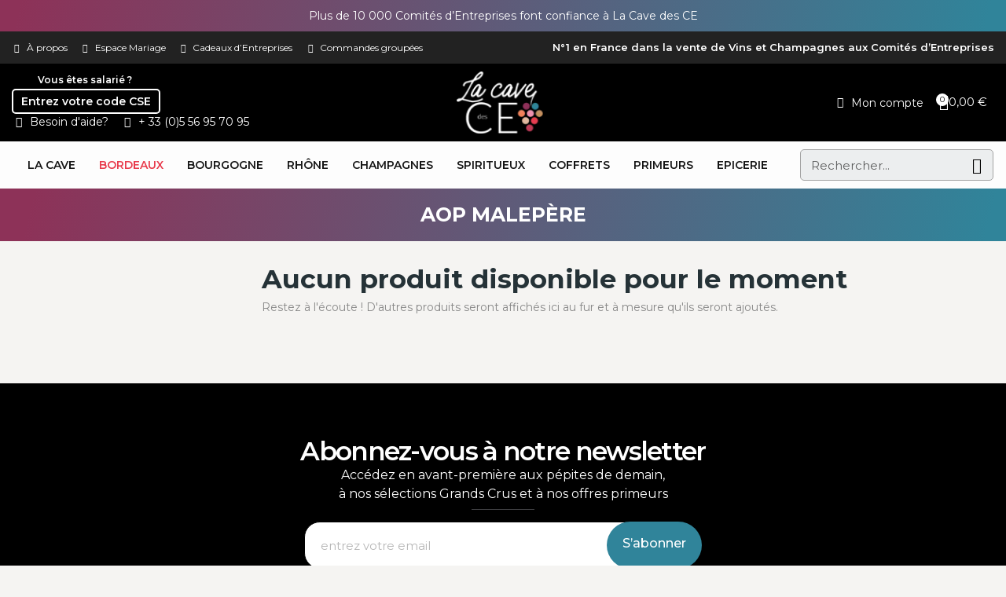

--- FILE ---
content_type: text/html; charset=utf-8
request_url: https://lacavedesce.fr/159-aop-malepere
body_size: 29519
content:
<!doctype html>
<html lang="fr-FR">

<head>
	
		
  <meta charset="utf-8">


  <meta http-equiv="x-ua-compatible" content="ie=edge">



  <title>AOP Malepère</title>
  
    
  
  <meta name="description" content="">
  <meta name="keywords" content="">
        <link rel="canonical" href="https://lacavedesce.fr/159-aop-malepere">
    
      
  
  
    <script type="application/ld+json">
  {
    "@context": "https://schema.org",
    "@type": "Organization",
    "name" : "La Cave des CE",
    "url" : "https://lacavedesce.fr/",
    "logo": {
      "@type": "ImageObject",
      "url":"https://lacavedesce.fr/img/logo-1719316401.jpg"
    }
  }
</script>

<script type="application/ld+json">
  {
    "@context": "https://schema.org",
    "@type": "WebPage",
    "isPartOf": {
      "@type": "WebSite",
      "url":  "https://lacavedesce.fr/",
      "name": "La Cave des CE"
    },
    "name": "AOP Malepère",
    "url":  "https://lacavedesce.fr/159-aop-malepere"
  }
</script>


  <script type="application/ld+json">
    {
      "@context": "https://schema.org",
      "@type": "BreadcrumbList",
      "itemListElement": [
                      {
              "@type": "ListItem",
              "position": 1,
              "name": "Accueil",
              "item": "https://lacavedesce.fr/"
              },                        {
              "@type": "ListItem",
              "position": 2,
              "name": "Autres terroirs",
              "item": "https://lacavedesce.fr/11-autres-terroirs"
              },                        {
              "@type": "ListItem",
              "position": 3,
              "name": "Vins du Sud",
              "item": "https://lacavedesce.fr/10-vins-du-sud"
              },                        {
              "@type": "ListItem",
              "position": 4,
              "name": "Autres Appellations",
              "item": "https://lacavedesce.fr/307-autres-appellations"
              },                        {
              "@type": "ListItem",
              "position": 5,
              "name": "AOP Malepère",
              "item": "https://lacavedesce.fr/159-aop-malepere"
              }            ]
          }
  </script>
  
  
  
  <script type="application/ld+json">
{
	"@context": "https://schema.org",
	"@type": "ItemList",
	"itemListElement": [
		]
}
</script>
  
  
    
  

  
    <meta property="og:title" content="AOP Malepère" />
    <meta property="og:description" content="" />
    <meta property="og:url" content="https://lacavedesce.fr/159-aop-malepere" />
    <meta property="og:site_name" content="La Cave des CE" />
    <meta property="og:type" content="website" />    



  <meta name="viewport" content="width=device-width, initial-scale=1">



  <link rel="icon" type="image/vnd.microsoft.icon" href="https://lacavedesce.fr/img/favicon.ico?1719316401">
  <link rel="shortcut icon" type="image/x-icon" href="https://lacavedesce.fr/img/favicon.ico?1719316401">

 <script src="https://ajax.googleapis.com/ajax/libs/jquery/3.2.1/jquery.min.js"></script>

  



  	

  <script type="text/javascript">
        var ajax_gc = "https:\/\/lacavedesce.fr\/process-giftcards?ajax=1";
        var baseDir = "\/";
        var cc = "category";
        var countdown_timer_theme = "white";
        var dateOptions = {"noCalendar":false,"minDate":"today","dateFormat":"Y-m-d","monthSelectorType":"static","locale":"fr"};
        var dynamicTranslations = {"messengerCopy":"Link copied! You will be redirected to Messenger. Please paste the link to share GiftCard product.","Fail":"Failed to copy the link.","facebookCopy":"Link copied! You will be redirected to Facebook. Please paste the link to share GiftCard product.","skypeCopy":"Link copied! You will be redirected to Skype. Please paste the link to share GiftCard Product.","twitterCopy":"Link copied! You will be redirected to Twitter. Please paste the link to share GiftCard product.","linkedinCopy":"Link copied! You will be redirected to Linkedin. Please paste the link to share GiftCard product.","envelopeCopy":"Link copied! You will be redirected to Gmail. Please paste the link to share GiftCard product.","whatsappCopy":"Link copied! You will be redirected to Whatsapp. Please paste the link to share GiftCard product."};
        var front_controller = "https:\/\/lacavedesce.fr\/gift-cards?ajax=1";
        var giftType = false;
        var id_combination = 0;
        var id_lang = 2;
        var id_product = 0;
        var isLogged = false;
        var isLoggedWishlist = false;
        var isSimpleProduct = true;
        var is_gdpr = 1;
        var islogged = false;
        var iso = "fr";
        var labels = {"days":"Journ\u00e9es","hours":"Heures","min":"Min","sec":"Seconde","total_price_label":"Prix \u200b\u200btotal","preorder_price_label":"Prix \u200b\u200bde pr\u00e9commande","preorder_title":"Le produit en pr\u00e9commande est en stock maintenant","dynamic_preorder_login_label":"Veuillez vous connecter pour pr\u00e9commander avec un prix personnalis\u00e9."};
        var loggin_required = "Vous devez vous connecter pour utiliser la liste de souhaits";
        var loggin_text = "Se connecter";
        var loggin_url = "https:\/\/lacavedesce.fr\/mon-compte";
        var pday_text = "day";
        var pdays_text = "days";
        var phour_text = "hour";
        var phours_text = "hours";
        var pmin_text = "min";
        var pmins_text = "mins";
        var po_ajax = "https:\/\/lacavedesce.fr\/preorder";
        var po_combs = [];
        var po_imod = 124;
        var po_static_token = "d20a3eed2604008def9e4d9bfd05625d";
        var pos_cart_count = 0;
        var pos_subscription = "https:\/\/lacavedesce.fr\/module\/posthemeoptions\/subscription";
        var possearch_number = 10;
        var prestashop = {"cart":{"products":[],"totals":{"total":{"type":"total","label":"Total","amount":0,"value":"0,00\u00a0\u20ac"},"total_including_tax":{"type":"total","label":"Total TTC","amount":0,"value":"0,00\u00a0\u20ac"},"total_excluding_tax":{"type":"total","label":"Total HT :","amount":0,"value":"0,00\u00a0\u20ac"}},"subtotals":{"products":{"type":"products","label":"Sous-total","amount":0,"value":"0,00\u00a0\u20ac"},"discounts":null,"shipping":{"type":"shipping","label":"Livraison","amount":0,"value":""},"tax":{"type":"tax","label":"Taxes incluses","amount":0,"value":"0,00\u00a0\u20ac"}},"products_count":0,"summary_string":"0 articles","vouchers":{"allowed":1,"added":[]},"discounts":[],"minimalPurchase":0,"minimalPurchaseRequired":""},"currency":{"id":2,"name":"Euro","iso_code":"EUR","iso_code_num":"978","sign":"\u20ac"},"customer":{"lastname":null,"firstname":null,"email":null,"birthday":null,"newsletter":null,"newsletter_date_add":null,"optin":null,"website":null,"company":null,"siret":null,"ape":null,"is_logged":false,"gender":{"type":null,"name":null},"addresses":[]},"country":{"id_zone":1,"id_currency":0,"call_prefix":33,"iso_code":"FR","active":"1","contains_states":"0","need_identification_number":"0","need_zip_code":"1","zip_code_format":"NNNNN","display_tax_label":"0","name":"France","id":8},"language":{"name":"Fran\u00e7ais (French)","iso_code":"fr","locale":"fr-FR","language_code":"fr-fr","active":"1","is_rtl":"0","date_format_lite":"d\/m\/Y","date_format_full":"d\/m\/Y H:i:s","id":2},"page":{"title":"","canonical":"https:\/\/lacavedesce.fr\/159-aop-malepere","meta":{"title":"AOP Malep\u00e8re","description":"","keywords":"","robots":"index"},"page_name":"category","body_classes":{"lang-fr":true,"lang-rtl":false,"country-FR":true,"currency-EUR":true,"layout-left-column":true,"page-category":true,"tax-display-disabled":true,"page-customer-account":false,"category-id-159":true,"category-AOP Malep\u00e8re":true,"category-id-parent-307":true,"category-depth-level-5":true},"admin_notifications":[],"password-policy":{"feedbacks":{"0":"Tr\u00e8s faible","1":"Faible","2":"Moyenne","3":"Fort","4":"Tr\u00e8s fort","Straight rows of keys are easy to guess":"Les suites de touches sur le clavier sont faciles \u00e0 deviner","Short keyboard patterns are easy to guess":"Les mod\u00e8les courts sur le clavier sont faciles \u00e0 deviner.","Use a longer keyboard pattern with more turns":"Utilisez une combinaison de touches plus longue et plus complexe.","Repeats like \"aaa\" are easy to guess":"Les r\u00e9p\u00e9titions (ex. : \"aaa\") sont faciles \u00e0 deviner.","Repeats like \"abcabcabc\" are only slightly harder to guess than \"abc\"":"Les r\u00e9p\u00e9titions (ex. : \"abcabcabc\") sont seulement un peu plus difficiles \u00e0 deviner que \"abc\".","Sequences like abc or 6543 are easy to guess":"Les s\u00e9quences (ex. : abc ou 6543) sont faciles \u00e0 deviner.","Recent years are easy to guess":"Les ann\u00e9es r\u00e9centes sont faciles \u00e0 deviner.","Dates are often easy to guess":"Les dates sont souvent faciles \u00e0 deviner.","This is a top-10 common password":"Ce mot de passe figure parmi les 10 mots de passe les plus courants.","This is a top-100 common password":"Ce mot de passe figure parmi les 100 mots de passe les plus courants.","This is a very common password":"Ceci est un mot de passe tr\u00e8s courant.","This is similar to a commonly used password":"Ce mot de passe est similaire \u00e0 un mot de passe couramment utilis\u00e9.","A word by itself is easy to guess":"Un mot seul est facile \u00e0 deviner.","Names and surnames by themselves are easy to guess":"Les noms et les surnoms seuls sont faciles \u00e0 deviner.","Common names and surnames are easy to guess":"Les noms et les pr\u00e9noms courants sont faciles \u00e0 deviner.","Use a few words, avoid common phrases":"Utilisez quelques mots, \u00e9vitez les phrases courantes.","No need for symbols, digits, or uppercase letters":"Pas besoin de symboles, de chiffres ou de majuscules.","Avoid repeated words and characters":"\u00c9viter de r\u00e9p\u00e9ter les mots et les caract\u00e8res.","Avoid sequences":"\u00c9viter les s\u00e9quences.","Avoid recent years":"\u00c9vitez les ann\u00e9es r\u00e9centes.","Avoid years that are associated with you":"\u00c9vitez les ann\u00e9es qui vous sont associ\u00e9es.","Avoid dates and years that are associated with you":"\u00c9vitez les dates et les ann\u00e9es qui vous sont associ\u00e9es.","Capitalization doesn't help very much":"Les majuscules ne sont pas tr\u00e8s utiles.","All-uppercase is almost as easy to guess as all-lowercase":"Un mot de passe tout en majuscules est presque aussi facile \u00e0 deviner qu'un mot de passe tout en minuscules.","Reversed words aren't much harder to guess":"Les mots invers\u00e9s ne sont pas beaucoup plus difficiles \u00e0 deviner.","Predictable substitutions like '@' instead of 'a' don't help very much":"Les substitutions pr\u00e9visibles comme '\"@\" au lieu de \"a\" n'aident pas beaucoup.","Add another word or two. Uncommon words are better.":"Ajoutez un autre mot ou deux. Pr\u00e9f\u00e9rez les mots peu courants."}}},"shop":{"name":"La Cave des CE","logo":"https:\/\/lacavedesce.fr\/img\/logo-1719316401.jpg","stores_icon":"https:\/\/lacavedesce.fr\/img\/logo_stores.png","favicon":"https:\/\/lacavedesce.fr\/img\/favicon.ico"},"core_js_public_path":"\/themes\/","urls":{"base_url":"https:\/\/lacavedesce.fr\/","current_url":"https:\/\/lacavedesce.fr\/159-aop-malepere","shop_domain_url":"https:\/\/lacavedesce.fr","img_ps_url":"https:\/\/lacavedesce.fr\/img\/","img_cat_url":"https:\/\/lacavedesce.fr\/img\/c\/","img_lang_url":"https:\/\/lacavedesce.fr\/img\/l\/","img_prod_url":"https:\/\/lacavedesce.fr\/img\/p\/","img_manu_url":"https:\/\/lacavedesce.fr\/img\/m\/","img_sup_url":"https:\/\/lacavedesce.fr\/img\/su\/","img_ship_url":"https:\/\/lacavedesce.fr\/img\/s\/","img_store_url":"https:\/\/lacavedesce.fr\/img\/st\/","img_col_url":"https:\/\/lacavedesce.fr\/img\/co\/","img_url":"https:\/\/lacavedesce.fr\/themes\/theme_ecolife\/assets\/img\/","css_url":"https:\/\/lacavedesce.fr\/themes\/theme_ecolife\/assets\/css\/","js_url":"https:\/\/lacavedesce.fr\/themes\/theme_ecolife\/assets\/js\/","pic_url":"https:\/\/lacavedesce.fr\/upload\/","theme_assets":"https:\/\/lacavedesce.fr\/themes\/theme_ecolife\/assets\/","theme_dir":"https:\/\/lacavedesce.fr\/themes\/theme_ecolife\/","pages":{"address":"https:\/\/lacavedesce.fr\/adresse","addresses":"https:\/\/lacavedesce.fr\/adresses","authentication":"https:\/\/lacavedesce.fr\/connexion","manufacturer":"https:\/\/lacavedesce.fr\/brands","cart":"https:\/\/lacavedesce.fr\/panier","category":"https:\/\/lacavedesce.fr\/index.php?controller=category","cms":"https:\/\/lacavedesce.fr\/index.php?controller=cms","contact":"https:\/\/lacavedesce.fr\/nous-contacter","discount":"https:\/\/lacavedesce.fr\/reduction","guest_tracking":"https:\/\/lacavedesce.fr\/suivi-commande-invite","history":"https:\/\/lacavedesce.fr\/historique-commandes","identity":"https:\/\/lacavedesce.fr\/identite","index":"https:\/\/lacavedesce.fr\/","my_account":"https:\/\/lacavedesce.fr\/mon-compte","order_confirmation":"https:\/\/lacavedesce.fr\/confirmation-commande","order_detail":"https:\/\/lacavedesce.fr\/index.php?controller=order-detail","order_follow":"https:\/\/lacavedesce.fr\/suivi-commande","order":"https:\/\/lacavedesce.fr\/commande","order_return":"https:\/\/lacavedesce.fr\/index.php?controller=order-return","order_slip":"https:\/\/lacavedesce.fr\/avoirs","pagenotfound":"https:\/\/lacavedesce.fr\/page-introuvable","password":"https:\/\/lacavedesce.fr\/recuperation-mot-de-passe","pdf_invoice":"https:\/\/lacavedesce.fr\/index.php?controller=pdf-invoice","pdf_order_return":"https:\/\/lacavedesce.fr\/index.php?controller=pdf-order-return","pdf_order_slip":"https:\/\/lacavedesce.fr\/index.php?controller=pdf-order-slip","prices_drop":"https:\/\/lacavedesce.fr\/promotions","product":"https:\/\/lacavedesce.fr\/index.php?controller=product","registration":"https:\/\/lacavedesce.fr\/index.php?controller=registration","search":"https:\/\/lacavedesce.fr\/recherche","sitemap":"https:\/\/lacavedesce.fr\/plan du site","stores":"https:\/\/lacavedesce.fr\/magasins","supplier":"https:\/\/lacavedesce.fr\/fournisseur","new_products":"https:\/\/lacavedesce.fr\/nouveaux-produits","brands":"https:\/\/lacavedesce.fr\/brands","register":"https:\/\/lacavedesce.fr\/index.php?controller=registration","order_login":"https:\/\/lacavedesce.fr\/commande?login=1"},"alternative_langs":[],"actions":{"logout":"https:\/\/lacavedesce.fr\/?mylogout="},"no_picture_image":{"bySize":{"small_default":{"url":"https:\/\/lacavedesce.fr\/img\/p\/fr-default-small_default.jpg","width":98,"height":98},"cart_default":{"url":"https:\/\/lacavedesce.fr\/img\/p\/fr-default-cart_default.jpg","width":125,"height":125},"home_default":{"url":"https:\/\/lacavedesce.fr\/img\/p\/fr-default-home_default.jpg","width":400,"height":400},"medium_default":{"url":"https:\/\/lacavedesce.fr\/img\/p\/fr-default-medium_default.jpg","width":600,"height":600},"large_default":{"url":"https:\/\/lacavedesce.fr\/img\/p\/fr-default-large_default.jpg","width":800,"height":800}},"small":{"url":"https:\/\/lacavedesce.fr\/img\/p\/fr-default-small_default.jpg","width":98,"height":98},"medium":{"url":"https:\/\/lacavedesce.fr\/img\/p\/fr-default-home_default.jpg","width":400,"height":400},"large":{"url":"https:\/\/lacavedesce.fr\/img\/p\/fr-default-large_default.jpg","width":800,"height":800},"legend":""}},"configuration":{"display_taxes_label":false,"display_prices_tax_incl":true,"is_catalog":false,"show_prices":true,"opt_in":{"partner":false},"quantity_discount":{"type":"discount","label":"Remise sur prix unitaire"},"voucher_enabled":1,"return_enabled":0},"field_required":[],"breadcrumb":{"links":[{"title":"Accueil","url":"https:\/\/lacavedesce.fr\/"},{"title":"Autres terroirs","url":"https:\/\/lacavedesce.fr\/11-autres-terroirs"},{"title":"Vins du Sud","url":"https:\/\/lacavedesce.fr\/10-vins-du-sud"},{"title":"Autres Appellations","url":"https:\/\/lacavedesce.fr\/307-autres-appellations"},{"title":"AOP Malep\u00e8re","url":"https:\/\/lacavedesce.fr\/159-aop-malepere"}],"count":5},"link":{"protocol_link":"https:\/\/","protocol_content":"https:\/\/"},"time":1769144608,"static_token":"d20a3eed2604008def9e4d9bfd05625d","token":"d1f9e39552b55e811063d81f16248898","debug":false};
        var preview_label = "Template Preview";
        var psec_text = "sec";
        var psecs_text = "secs";
        var psemailsubscription_subscription = "https:\/\/lacavedesce.fr\/module\/ps_emailsubscription\/subscription";
        var psv = "17";
        var required_label = "is required";
        var select_template_label = "Select a Template";
        var show_price = false;
        var static_token = "d20a3eed2604008def9e4d9bfd05625d";
        var temp_controller = "https:\/\/lacavedesce.fr\/module\/giftcard\/tempvideo";
        var template_vars = {"{value}":"XXX","{shop_logo}":"","{gift_image}":"","{vcode}":"XXXXX-XXXXX","{giftcard_name}":"","{expire_date}":"X days","{shop_name}":"La Cave des CE","{shop_url}":"https:\/\/lacavedesce.fr\/","{sender}":" ","{rec_name}":"","{message}":"","{quantity}":1};
        var video_link_title = "Watch Video";
        var video_paragraph = "You recieved a video: ";
        var wishlistProductsIdsobject = [];
      </script>
		<link rel="stylesheet" href="https://fonts.googleapis.com/css2?family=Montserrat:ital,wght@0,100..900;1,100..900&amp;display=swap" media="all">
		<link rel="stylesheet" href="https://fonts.googleapis.com/css?family=Montserrat:100,100italic,200,200italic,300,300italic,400,400italic,500,500italic,600,600italic,700,700italic,800,800italic,900,900italic&amp;display=swap" media="all">
		<link rel="stylesheet" href="https://lacavedesce.fr/themes/theme_ecolife/assets/cache/theme-4d5da1245.css" media="all">
	
	


	<script>
			var ceFrontendConfig = {"environmentMode":{"edit":false,"wpPreview":false},"is_rtl":false,"breakpoints":{"xs":0,"sm":480,"md":768,"lg":1025,"xl":1440,"xxl":1600},"version":"2.10.1","urls":{"assets":"\/modules\/creativeelements\/views\/"},"productQuickView":0,"settings":{"page":[],"general":{"elementor_global_image_lightbox":"1","elementor_lightbox_enable_counter":"yes","elementor_lightbox_enable_fullscreen":"yes","elementor_lightbox_enable_zoom":"yes","elementor_lightbox_title_src":"title","elementor_lightbox_description_src":"caption"},"editorPreferences":[]},"post":{"id":"159040201","title":"AOP%20Malep%C3%A8re","excerpt":""}};
		</script>
        <link rel="preload" href="/modules/creativeelements/views/lib/ceicons/fonts/ceicons.woff2?8goggd" as="font" type="font/woff2" crossorigin>
        


  <style type="text/css">
.animation1 {
	 -webkit-transition-duration: 500ms !important;
    -moz-transition-duration: 500ms !important;
    -o-transition-duration: 500ms !important;
    transition-duration: 500ms !important;
}

</style><script type="text/javascript">
var url_basic_ets ='https://lacavedesce.fr/';
var link_contact_ets ='https://lacavedesce.fr/module/ets_contactform7/contact';
</script><script type="text/javascript">
var id_order                = false;
var baseDir                 = "https://lacavedesce.fr/";
var PS_VERSION              = parseInt("1");
var PS_REWRITING_SETTINGS   = parseInt("1");
var token                   = "d1f9e39552b55e811063d81f16248898";
var raw_price               = "0";
var formated_price          = "0";

// labels
var ok_label                = "D\'accord";
var invalid_qty_label       = "Quantité invalide";
var preorder_label          = "Précommande disponible";
var added_success_text      = "Produit précommandé avec succès";
var login_notice            = "Vous devez être connecté pour recevoir des notifications.";
var sub_label               = "Abonné avec succès.";
var unsub_label             = "Désabonnement réussi.";
var added_error_text        = "Limite de précommande atteinte pour ce produit.";
var po_ajax                 = "https://lacavedesce.fr/preorder";
var fmmgifloader            = document.getElementById('loadingAnim');
var productAvailableForOrder = 0;
var isProdAvForOrder        = productAvailableForOrder;
var isSimpleProduct         = 0;
var _pre_id_attr = 0;
var IDproduct = 0;
</script>




	
</head>

<body id="category"
	class="layout_wide   lang-fr country-fr currency-eur layout-left-column page-category tax-display-disabled category-id-159 category-aop-malepere category-id-parent-307 category-depth-level-5 ce-kit-4 elementor-page elementor-page-159040201    ">
	
		
	

	


	<main>
		
					

		<header id="header" class="use-sticky">
			
					        <div data-elementor-type="header" data-elementor-id="1170201" class="elementor elementor-1170201">
            <div class="elementor-section-wrap">
                        <section class="elementor-element elementor-element-3b2dd1f elementor-section-boxed elementor-section-height-default elementor-section-height-default elementor-section elementor-top-section" data-id="3b2dd1f" data-element_type="section" data-settings="{&quot;background_background&quot;:&quot;gradient&quot;}">
                  <div class="elementor-container elementor-column-gap-default">
                            <div class="elementor-row">
                <div class="elementor-element elementor-element-66eed24 elementor-column elementor-col-100 elementor-top-column" data-id="66eed24" data-element_type="column">
            <div class="elementor-column-wrap elementor-element-populated">
                <div class="elementor-widget-wrap">
                <div class="elementor-element elementor-element-73fe4fe elementor-widget elementor-widget-shortcode" data-id="73fe4fe" data-element_type="widget" data-widget_type="shortcode.default">
        <div class="elementor-widget-container"><div id="custom-text">
  <div class="ai-slider">
<div class="ai-slider-1">Plus de 10 000 Comités d’Entreprises font confiance à La Cave des CE</div>
<div class="ai-slider-1">Livraison offerte à partir de 36 bouteilles en France métropolitaine</div>
<div class="ai-slider-1">6000 références  - 3 entrepôts climatisés</div>
<div class="ai-slider-1">4 millions de bouteilles en stock dont 400 000 Grands crus Classés</div>
</div>
</div>
</div>        </div>
                        </div>
            </div>
        </div>
                        </div>
            </div>
        </section>
                <section class="elementor-element elementor-element-94a8de1 elementor-section-stretched elementor-hidden-tablet elementor-hidden-phone elementor-section-boxed elementor-section-height-default elementor-section-height-default elementor-section elementor-top-section" data-id="94a8de1" data-element_type="section" data-settings="{&quot;stretch_section&quot;:&quot;section-stretched&quot;,&quot;background_background&quot;:&quot;classic&quot;}">
                  <div class="elementor-container elementor-column-gap-default">
                            <div class="elementor-row">
                <div class="elementor-element elementor-element-696fbd0 ce-valign-center elementor-column elementor-col-50 elementor-top-column" data-id="696fbd0" data-element_type="column">
            <div class="elementor-column-wrap elementor-element-populated">
                <div class="elementor-widget-wrap">
                <div class="elementor-element elementor-element-8d636e7 elementor-icon-list--layout-inline elementor-widget elementor-widget-icon-list" data-id="8d636e7" data-element_type="widget" data-widget_type="icon-list.default">
        <div class="elementor-widget-container">        <ul class="elementor-icon-list-items elementor-inline-items">
                    <li class="elementor-icon-list-item">
            <a href="https://lacavedesce.fr/content/4-a-propos">                            <span class="elementor-icon-list-icon"><i aria-hidden="true" class="fas fa-wine-bottle"></i></span>
                            <span class="elementor-icon-list-text">À propos</span>
            </a>            </li>
                    <li class="elementor-icon-list-item">
            <a href="https://lacavedesce.fr/content/6-espace-mariage">                            <span class="elementor-icon-list-icon"><i aria-hidden="true" class="fas fa-wine-bottle"></i></span>
                            <span class="elementor-icon-list-text">Espace Mariage</span>
            </a>            </li>
                    <li class="elementor-icon-list-item">
            <a href="https://lacavedesce.fr/content/7-cadeaux-d-entreprise">                            <span class="elementor-icon-list-icon"><i aria-hidden="true" class="fas fa-wine-bottle"></i></span>
                            <span class="elementor-icon-list-text">Cadeaux d’Entreprises</span>
            </a>            </li>
                    <li class="elementor-icon-list-item">
            <a href="https://lacavedesce.fr/content/17-commandes-groupees">                            <span class="elementor-icon-list-icon"><i aria-hidden="true" class="fas fa-wine-bottle"></i></span>
                            <span class="elementor-icon-list-text">Commandes groupées</span>
            </a>            </li>
                </ul>
        </div>        </div>
                        </div>
            </div>
        </div>
                <div class="elementor-element elementor-element-4bfc715 elementor-column elementor-col-50 elementor-top-column" data-id="4bfc715" data-element_type="column">
            <div class="elementor-column-wrap elementor-element-populated">
                <div class="elementor-widget-wrap">
                <div class="elementor-element elementor-element-5867634 elementor-widget elementor-widget-heading" data-id="5867634" data-element_type="widget" data-widget_type="heading.default">
        <div class="elementor-widget-container"><h2 class="elementor-heading-title">N°1 en France dans la vente de Vins et Champagnes aux Comités d’Entreprises</h2></div>        </div>
                        </div>
            </div>
        </div>
                        </div>
            </div>
        </section>
                <section class="elementor-element elementor-element-6013aab elementor-section-stretched elementor-hidden-tablet elementor-hidden-phone elementor-section-boxed elementor-section-height-default elementor-section-height-default elementor-section elementor-top-section" data-id="6013aab" data-element_type="section" data-settings="{&quot;stretch_section&quot;:&quot;section-stretched&quot;,&quot;background_background&quot;:&quot;classic&quot;}">
                  <div class="elementor-container elementor-column-gap-default">
                            <div class="elementor-row">
                <div class="elementor-element elementor-element-a1a45d3 ce-valign-center elementor-column elementor-col-33 elementor-top-column" data-id="a1a45d3" data-element_type="column">
            <div class="elementor-column-wrap elementor-element-populated">
                <div class="elementor-widget-wrap">
                <div class="elementor-element elementor-element-5721e40 elementor-widget elementor-widget-heading" data-id="5721e40" data-element_type="widget" data-widget_type="heading.default">
        <div class="elementor-widget-container"><h2 class="elementor-heading-title">Vous êtes salarié ?</h2></div>        </div>
                <div class="elementor-element elementor-element-73e37fb elementor-widget__width-auto elementor-hidden-desktop elementor-hidden-tablet elementor-hidden-phone elementor-widget elementor-widget-button" data-id="73e37fb" data-element_type="widget" data-widget_type="button.default">
        <div class="elementor-widget-container">        <div class="elementor-button-wrapper">
            <a href="https://lacavedesce.fr/index.php?controller=registration" class="elementor-button-link elementor-button elementor-size-sm" role="button">
                <span class="elementor-button-content-wrapper">
                                                        <span class="elementor-button-text">Entrez votre code CSE</span>
                                </span>
            </a>
        </div>
        </div>        </div>
                <div class="elementor-element elementor-element-ae3b1ca elementor-widget__width-auto button-layout-icon_text pewidth-inline pos-dropdown-left elementor-widget elementor-widget-posAccount" data-id="ae3b1ca" data-element_type="widget" data-settings="{&quot;search_width&quot;:&quot;inline&quot;}" data-widget_type="posAccount.default">
        <div class="elementor-widget-container">		<div class="pos-account pos-header-element ">
							<a href="https://lacavedesce.fr/index.php?controller=registration" class="account-login">
				<span>Entrez votre code CSE</span>
				</a>
						
					</div>
		</div>        </div>
                <div class="elementor-element elementor-element-a1267a4 elementor-icon-list--layout-inline elementor-widget__width-auto elementor-widget elementor-widget-icon-list" data-id="a1267a4" data-element_type="widget" data-widget_type="icon-list.default">
        <div class="elementor-widget-container">        <ul class="elementor-icon-list-items elementor-inline-items">
                    <li class="elementor-icon-list-item">
            <a href="https://lacavedesce.fr/content/10-contact">                            <span class="elementor-icon-list-icon"><i aria-hidden="true" class="fas fa-clipboard-question"></i></span>
                            <span class="elementor-icon-list-text">Besoin d'aide?</span>
            </a>            </li>
                    <li class="elementor-icon-list-item">
                                        <span class="elementor-icon-list-icon"><i aria-hidden="true" class="fas fa-square-phone"></i></span>
                            <span class="elementor-icon-list-text">+ 33 (0)5 56 95 70 95</span>
                        </li>
                </ul>
        </div>        </div>
                        </div>
            </div>
        </div>
                <div class="elementor-element elementor-element-3c62051 ce-valign-center elementor-column elementor-col-33 elementor-top-column" data-id="3c62051" data-element_type="column">
            <div class="elementor-column-wrap elementor-element-populated">
                <div class="elementor-widget-wrap">
                <div class="elementor-element elementor-element-8d736c9 elementor-widget elementor-widget-theme-site-logo elementor-widget-image" data-id="8d736c9" data-element_type="widget" data-widget_type="theme-site-logo.default">
        <div class="elementor-widget-container">        <div class="elementor-image">
                            <a href="https://lacavedesce.fr/">
                    <img src="/img/logo-1719316401.jpg" alt="La Cave des CE" loading="lazy">                    </a>
                                </div>
        </div>        </div>
                        </div>
            </div>
        </div>
                <div class="elementor-element elementor-element-fb35de4 ce-valign-center elementor-column elementor-col-33 elementor-top-column" data-id="fb35de4" data-element_type="column">
            <div class="elementor-column-wrap elementor-element-populated">
                <div class="elementor-widget-wrap">
                <div class="elementor-element elementor-element-de16517 elementor-widget__width-auto elementor-widget elementor-widget-sign-in elementor-widget-nav-menu" data-id="de16517" data-element_type="widget" data-settings="{&quot;show_submenu_on&quot;:&quot;click&quot;,&quot;submenu_icon&quot;:{&quot;value&quot;:&quot;fas fa-angle-down&quot;,&quot;library&quot;:&quot;fa-solid&quot;},&quot;layout&quot;:&quot;horizontal&quot;}" data-widget_type="sign-in.default">
        <div class="elementor-widget-container">        <nav class="elementor-sign-in elementor-nav--main elementor-nav__container elementor-nav--layout-horizontal">        <ul id="usermenu-de16517" class="elementor-nav">
                    <li class="menu-item menu-item-type-account menu-item-account-0">
                <a class="elementor-item" href="https://lacavedesce.fr/mon-compte">
                                    <i class="ceicon ceicon-user"></i>
                                                    <span> Mon compte</span>
                                                </a>
                            </li>
                </ul>
        </nav>
        </div>        </div>
                <div class="elementor-element elementor-element-83c87b0 elementor-widget__width-auto elementor-cart--show-subtotal-yes elementor-cart--align-icon-left elementor-cart--items-indicator-bubble elementor-cart--show-shipping-yes elementor-cart--show-view-cart-yes elementor-cart--buttons-inline elementor-widget elementor-widget-shopping-cart" data-id="83c87b0" data-element_type="widget" data-settings="{&quot;action_open_cart&quot;:&quot;yes&quot;,&quot;remove_item_icon&quot;:{&quot;value&quot;:&quot;far fa-circle-xmark&quot;,&quot;library&quot;:&quot;fa-regular&quot;}}" data-widget_type="shopping-cart.default">
        <div class="elementor-widget-container">            <div class="elementor-cart__container elementor-lightbox">
                <div class="elementor-cart__main">
                    <div class="elementor-cart__close-button ceicon-close"></div>
                    <div class="elementor-cart__title">
                        Mon panier                    </div>
                            <div class="elementor-cart__empty-message">Aucun produit dans le panier.</div>
        <div class="elementor-cart__products ce-scrollbar--auto" data-gift="Gift">
                    </div>
        <div class="elementor-cart__summary">
            <div class="elementor-cart__summary-label">0 articles</div>
            <div class="elementor-cart__summary-value">0,00 €</div>
                    <span class="elementor-cart__summary-label">Livraison</span>
            <span class="elementor-cart__summary-value"></span>
            <strong class="elementor-cart__summary-label">Total</strong>
            <strong class="elementor-cart__summary-value">0,00 €</strong>
        </div>

        

        <div class="elementor-alert elementor-alert-warning elementor-hidden" role="alert">
            <span class="elementor-alert-description"></span>
        </div>
        <div class="elementor-cart__footer-buttons">
            <div class="elementor-align-justify">
                <a href="//lacavedesce.fr/panier?action=show" class="elementor-button elementor-button--view-cart elementor-size-md">
                    <span class="elementor-button-text">Voir le panier</span>
                </a>
            </div>
            <div class="elementor-align-justify">
                <a href="https://lacavedesce.fr/commande" class="elementor-button elementor-button--checkout elementor-size-md ce-disabled">
                    <span class="elementor-button-text">Commander</span>
                </a>
            </div>
        </div>

        <div class="ai-cart-btm-side">
            <div>Profitez des frais de port offerts dès 36 bouteilles.</div>
        </div>
        <div class="ai-cart-btm-remain" data-free-shipping-threshold="36">
                            <div class="ai-cart-current-quantity">Vous avez <strong>0 bouteilles</strong> dans votre panier.</div>
                <div class="ai-cart-remaining-quantity">
                    Ajoutez encore <strong>36 
                    bouteilles</strong> 
                    pour bénéficier des frais de port offerts !
                </div>
                    </div>





        <!-- Gift Message Section -->
        <div class="gift-message-container">
                    </div>


                        </div>
            </div>        <div class="elementor-cart__toggle">
            <a href="//lacavedesce.fr/panier?action=show" class="elementor-button elementor-size-sm">
                <span class="elementor-button-icon" data-counter="0">
                    <i aria-hidden="true" class="ceicon ceicon-bag-light"></i>                    <span class="elementor-screen-only">Panier</span>
                </span>
                <span class="elementor-button-text">0,00 €</span>
            </a>
        </div>
        </div>        </div>
                        </div>
            </div>
        </div>
                        </div>
            </div>
        </section>
                <section class="elementor-element elementor-element-751bf68 elementor-section-stretched elementor-hidden-tablet elementor-hidden-phone elementor-section-boxed elementor-section-height-default elementor-section-height-default elementor-section elementor-top-section" data-id="751bf68" data-element_type="section" data-settings="{&quot;stretch_section&quot;:&quot;section-stretched&quot;,&quot;background_background&quot;:&quot;classic&quot;}">
                  <div class="elementor-container elementor-column-gap-default">
                            <div class="elementor-row">
                <div class="elementor-element elementor-element-53a9773 ce-valign-center elementor-column elementor-col-50 elementor-top-column" data-id="53a9773" data-element_type="column">
            <div class="elementor-column-wrap elementor-element-populated">
                <div class="elementor-widget-wrap">
                <div class="elementor-element elementor-element-80a0d68 pewidth-inline elementor-widget elementor-widget-pos_menu" data-id="80a0d68" data-element_type="widget" data-settings="{&quot;search_width&quot;:&quot;inline&quot;}" data-widget_type="pos_menu.default">
        <div class="elementor-widget-container"><div id="_desktop_megamenu" class="main-menu ">
<div class="pos-menu-horizontal">
	<ul class="menu-content"> 
			 			
				<li class=" menu-item menu-item11  dropdown-mega hasChild ">
					<a  style="" href="https://lacavedesce.fr/2-accueil" >
						
												<span>La Cave</span>
												 <i class="hidden-md-down icon-rt-arrow-down"></i>						 
					</a>
																																	
						<span class="icon-drop-mobile"><i class="material-icons add">add </i><i class="material-icons remove">remove </i></span>						<div class="pos-sub-menu menu-dropdown  menu_slidedown" data-width="80vw">
						<div class="pos-sub-inner">
																			<div class="pos-menu-row row ">
																											<div class="pos-menu-col col-xs-6 col-sm-2 menu-25 ">
																																		<ul class="ul-column ">
																									<li class="submenu-item ">
																																												<div class="html-block">
																<p class="my-sub-tit">Catégories</p>
															</div>
																																										</li>
																									<li class="submenu-item ">
																																																														<a href="https://lacavedesce.fr/3-bordeaux">Bordeaux</a>
																	
																																										</li>
																									<li class="submenu-item ">
																																																														<a href="https://lacavedesce.fr/6-bourgogne">Bourgogne</a>
																	
																																										</li>
																									<li class="submenu-item ">
																																																														<a href="https://lacavedesce.fr/9-rhone">Rhône</a>
																	
																																										</li>
																									<li class="submenu-item ">
																																																														<a href="https://lacavedesce.fr/388-champagne">Champagne</a>
																	
																																										</li>
																									<li class="submenu-item ">
																																																														<a href="https://lacavedesce.fr/13-spiritueux">Spiritueux</a>
																	
																																										</li>
																									<li class="submenu-item ">
																																																														<a href="https://lacavedesce.fr/336-coffrets">Coffrets</a>
																	
																																										</li>
																									<li class="submenu-item ">
																																																														<a href="#">Primeurs</a>
																	
																																										</li>
																								</ul>
																					</div>
																			<div class="pos-menu-col col-xs-6 col-sm-2 menu-25 ">
																																		<ul class="ul-column ">
																									<li class="submenu-item ">
																																												<div class="html-block">
																<p class="my-sub-tit">Autres Terroirs</p>
															</div>
																																										</li>
																									<li class="submenu-item ">
																																																														<a href="https://lacavedesce.fr/384-vins-du-monde">Vins du Monde</a>
																	
																																										</li>
																									<li class="submenu-item ">
																																																														<a href="https://lacavedesce.fr/374-loire">Loire</a>
																	
																																										</li>
																									<li class="submenu-item ">
																													<a href="https://lacavedesce.fr/10-vins-du-sud">Vins du Sud</a>
																											</li>
																									<li class="submenu-item ">
																													<a href="https://lacavedesce.fr/261-sud-ouest">Sud Ouest</a>
																											</li>
																									<li class="submenu-item ">
																																																														<a href="https://lacavedesce.fr/2-accueil?q=Appellation-Beaujolais">Beaujolais</a>
																	
																																										</li>
																									<li class="submenu-item ">
																													<a href="https://lacavedesce.fr/231-alsace">Alsace</a>
																																																										</li>
																									<li class="submenu-item ">
																																																														<a href="https://lacavedesce.fr/2-accueil?q=Bio-BIO">BIO</a>
																	
																																										</li>
																								</ul>
																					</div>
																			<div class="pos-menu-col col-xs-6 col-sm-2 menu-25 ">
																																		<ul class="ul-column ">
																									<li class="submenu-item ">
																																												<div class="html-block">
																<p class="my-sub-tit">Tri par couleur</p>
															</div>
																																										</li>
																									<li class="submenu-item ">
																																																														<a href="https://lacavedesce.fr/2-accueil?q=Couleur-Rouge">Vins rouges</a>
																	
																																										</li>
																									<li class="submenu-item ">
																																																														<a href="https://lacavedesce.fr/2-accueil?q=Couleur-Blanc">Vins blancs</a>
																	
																																										</li>
																									<li class="submenu-item ">
																																																														<a href="https://lacavedesce.fr/2-accueil?q=Couleur-Ros%C3%A9">Vins rosés</a>
																	
																																										</li>
																									<li class="submenu-item ">
																																																														<a href="https://lacavedesce.fr/2-accueil?q=Appellation-Champagne">Champagnes</a>
																	
																																										</li>
																								</ul>
																					</div>
																			<div class="pos-menu-col col-xs-6 col-sm-2 menu-25 ">
																																		<ul class="ul-column ">
																									<li class="submenu-item ">
																																												<div class="html-block">
																<p class="my-sub-tit">Tri par prix</p>
															</div>
																																										</li>
																									<li class="submenu-item ">
																																																														<a href="https://lacavedesce.fr/2-accueil?q=Prix-%E2%82%AC-5-20">Vins de 1 à 20 euros</a>
																	
																																										</li>
																									<li class="submenu-item ">
																																																														<a href="https://lacavedesce.fr/2-accueil?q=Prix-%E2%82%AC-20-40">Vins de 20 euros à 40 euros</a>
																	
																																										</li>
																									<li class="submenu-item ">
																																																														<a href="https://lacavedesce.fr/2-accueil?q=Prix-%E2%82%AC-40-100">Vins de 40 euros à 100 euros</a>
																	
																																										</li>
																									<li class="submenu-item ">
																																																														<a href="https://lacavedesce.fr/2-accueil?q=Prix-%E2%82%AC-100-9999">Vins au-delà de 100 euros</a>
																	
																																										</li>
																								</ul>
																					</div>
																			<div class="pos-menu-col col-xs-6 col-sm-2 menu-25 ">
																																		<ul class="ul-column ">
																									<li class="submenu-item ">
																																												<div class="html-block">
																<p class="my-sub-tit">Tri par contenance</p>
															</div>
																																										</li>
																									<li class="submenu-item ">
																																																														<a href="https://lacavedesce.fr/2-accueil?q=Contenance-60+cl-70+cl-75+cl">Bouteille</a>
																	
																																										</li>
																									<li class="submenu-item ">
																																																														<a href="https://lacavedesce.fr/2-accueil?q=Contenance-1%2C5+L">Magnum 1,5L</a>
																	
																																										</li>
																									<li class="submenu-item ">
																																																														<a href="https://lacavedesce.fr/2-accueil?q=Contenance-3+L">Double-magnum 3L</a>
																	
																																										</li>
																									<li class="submenu-item ">
																																																														<a href="https://lacavedesce.fr/2-accueil?q=Contenance-9+l">Salmanazar 9L</a>
																	
																																										</li>
																									<li class="submenu-item ">
																																																														<a href="https://lacavedesce.fr/2-accueil?q=Contenance-12+l">Balthazar 12L</a>
																	
																																										</li>
																								</ul>
																					</div>
																								</div>
																		</div>
						</div>
															</li>
			 			
				<li class=" menu-item menu-item10  dropdown-mega hasChild active">
					<a  style="" href="https://lacavedesce.fr/3-bordeaux" >
						
												<span>Bordeaux</span>
												 <i class="hidden-md-down icon-rt-arrow-down"></i>						 
					</a>
																																	
						<span class="icon-drop-mobile"><i class="material-icons add">add </i><i class="material-icons remove">remove </i></span>						<div class="pos-sub-menu menu-dropdown  menu_slidedown" data-width="60vw">
						<div class="pos-sub-inner">
																			<div class="pos-menu-row row ">
																											<div class="pos-menu-col col-xs-6 col-sm-3 my-n-menu-clmn ">
																																		<ul class="ul-column ">
																									<li class="submenu-item ">
																																																														<a href="https://lacavedesce.fr/3-bordeaux?q=Appellation-Bordeaux+Sup%C3%A9rieur">Bordeaux Supérieur</a>
																	
																																										</li>
																									<li class="submenu-item ">
																																																														<a href="#">Côtes de Blaye</a>
																	
																																										</li>
																									<li class="submenu-item ">
																																																														<a href="#">Côtes de Bourg</a>
																	
																																										</li>
																									<li class="submenu-item ">
																																																														<a href="https://lacavedesce.fr/3-bordeaux?q=Appellation-C%C3%B4tes+de+Castillon">Côtes de Castillon</a>
																	
																																										</li>
																									<li class="submenu-item ">
																																																														<a href="#">Entre-Deux-Mers</a>
																	
																																										</li>
																									<li class="submenu-item ">
																																																														<a href="#">Fronsac</a>
																	
																																										</li>
																								</ul>
																					</div>
																			<div class="pos-menu-col col-xs-6 col-sm-3 my-n-menu-clmn ">
																																		<ul class="ul-column ">
																									<li class="submenu-item ">
																																																														<a href="https://lacavedesce.fr/3-bordeaux?q=Appellation-Graves">Graves</a>
																	
																																										</li>
																									<li class="submenu-item ">
																																																														<a href="https://lacavedesce.fr/3-bordeaux?q=Appellation-Graves+de+Vayres">Graves de Vayres</a>
																	
																																										</li>
																									<li class="submenu-item ">
																																																														<a href="https://lacavedesce.fr/3-bordeaux?q=Appellation-Haut%5C-M%C3%A9doc">Haut-Médoc</a>
																	
																																										</li>
																									<li class="submenu-item ">
																																																														<a href="https://lacavedesce.fr/3-bordeaux?q=Appellation-Lalande+de+Pomerol">Lalande de Pomerol</a>
																	
																																										</li>
																									<li class="submenu-item ">
																																																														<a href="#">Loupiac</a>
																	
																																										</li>
																									<li class="submenu-item ">
																																																														<a href="https://lacavedesce.fr/3-bordeaux?q=Appellation-Margaux">Margaux</a>
																	
																																										</li>
																								</ul>
																					</div>
																			<div class="pos-menu-col col-xs-6 col-sm-3 my-n-menu-clmn ">
																																		<ul class="ul-column ">
																									<li class="submenu-item ">
																																																														<a href="https://lacavedesce.fr/3-bordeaux?q=Appellation-M%C3%A9doc">Médoc</a>
																	
																																										</li>
																									<li class="submenu-item ">
																																																														<a href="https://lacavedesce.fr/3-bordeaux?q=Appellation-Moulis">Moulis</a>
																	
																																										</li>
																									<li class="submenu-item ">
																																																														<a href="https://lacavedesce.fr/3-bordeaux?q=Appellation-Pauillac">Pauillac</a>
																	
																																										</li>
																									<li class="submenu-item ">
																																																														<a href="https://lacavedesce.fr/3-bordeaux?q=Appellation-Pessac%5C-L%C3%A9ognan">Pessac-Léognan</a>
																	
																																										</li>
																									<li class="submenu-item ">
																																																														<a href="https://lacavedesce.fr/3-bordeaux?q=Appellation-Pomerol">Pomerol</a>
																	
																																										</li>
																									<li class="submenu-item ">
																																																														<a href="https://lacavedesce.fr/3-bordeaux?q=Appellation-Saint%5C-%C3%89milion">Saint-Emilion</a>
																	
																																										</li>
																								</ul>
																					</div>
																			<div class="pos-menu-col col-xs-6 col-sm-3 my-n-menu-clmn ">
																																		<ul class="ul-column ">
																									<li class="submenu-item ">
																																																														<a href="https://lacavedesce.fr/3-bordeaux?q=Appellation-Saint%5C-Est%C3%A8phe">Saint-Estèphe</a>
																	
																																										</li>
																									<li class="submenu-item ">
																																																														<a href="https://lacavedesce.fr/3-bordeaux?q=Appellation-Saint%5C-Julien">Saint-Julien</a>
																	
																																										</li>
																									<li class="submenu-item ">
																																																														<a href="https://lacavedesce.fr/3-bordeaux?q=Appellation-Sainte+Croix+du+Mont">Sainte-Croix-du-Mont</a>
																	
																																										</li>
																									<li class="submenu-item ">
																																																														<a href="https://lacavedesce.fr/3-bordeaux?q=Appellation-Sauternes">Sauternes et Barsac</a>
																	
																																										</li>
																								</ul>
																					</div>
																								</div>
																		</div>
						</div>
															</li>
			 			
				<li class=" menu-item menu-item3  dropdown-mega hasChild ">
					<a  style="" href="https://lacavedesce.fr/6-bourgogne" >
						
												<span>Bourgogne</span>
												 <i class="hidden-md-down icon-rt-arrow-down"></i>						 
					</a>
																																	
						<span class="icon-drop-mobile"><i class="material-icons add">add </i><i class="material-icons remove">remove </i></span>						<div class="pos-sub-menu menu-dropdown  menu_slidedown" data-width="100vw">
						<div class="pos-sub-inner">
						<div class="container">													<div class="pos-menu-row row ">
																											<div class="pos-menu-col col-xs-6 col-sm-2 menu-25 ">
																																		<ul class="ul-column ">
																									<li class="submenu-item ">
																																												<div class="html-block">
																<p class="my-sub-tit">Bourgogne</p>
															</div>
																																										</li>
																									<li class="submenu-item ">
																																																														<a href="#">Côteaux Bourguignons</a>
																	
																																										</li>
																									<li class="submenu-item ">
																																																														<a href="#">Crémant de Bourgogne</a>
																	
																																										</li>
																									<li class="submenu-item ">
																																																														<a href="https://lacavedesce.fr/6-bourgogne?q=Appellation-Chablis">Chablis</a>
																	
																																										</li>
																									<li class="submenu-item ">
																																																														<a href="#">Irancy</a>
																	
																																										</li>
																									<li class="submenu-item ">
																																												<div class="html-block">
																<p class="my-sub-tit m-t-2">Vignoble du Mâconnais</p>
															</div>
																																										</li>
																									<li class="submenu-item ">
																																																														<a href="https://lacavedesce.fr/6-bourgogne?q=Appellation-Pouilly%5C-Fuiss%C3%A9">Pouilly-Fuissé</a>
																	
																																										</li>
																									<li class="submenu-item ">
																																																														<a href="#">Pouilly-Vinzelles</a>
																	
																																										</li>
																									<li class="submenu-item ">
																																																														<a href="https://lacavedesce.fr/6-bourgogne?q=Appellation-Saint%5C-V%C3%A9ran">Saint-Véran</a>
																	
																																										</li>
																									<li class="submenu-item ">
																																																														<a href="https://lacavedesce.fr/6-bourgogne?q=Appellation-Vir%C3%A9%5C-Cless%C3%A9">Viré-Clessé</a>
																	
																																										</li>
																								</ul>
																					</div>
																			<div class="pos-menu-col col-xs-6 col-sm-2 menu-25 ">
																																		<ul class="ul-column ">
																									<li class="submenu-item ">
																																												<div class="html-block">
																<p class="my-sub-tit">Vignoble de la côte de Beaune</p>
															</div>
																																										</li>
																									<li class="submenu-item ">
																																																														<a href="https://lacavedesce.fr/6-bourgogne?q=Appellation-Aloxe%5C-Corton">Aloxe-Corton</a>
																	
																																										</li>
																									<li class="submenu-item ">
																																																														<a href="https://lacavedesce.fr/6-bourgogne?q=Appellation-Auxey%5C-Duresses">Auxey-Duresses</a>
																	
																																										</li>
																									<li class="submenu-item ">
																																																														<a href="https://lacavedesce.fr/6-bourgogne?q=Appellation-Beaune">Beaune</a>
																	
																																										</li>
																									<li class="submenu-item ">
																																																														<a href="https://lacavedesce.fr/6-bourgogne?q=Appellation-Chassagne%5C-Montrachet">Chassagne-Montrachet</a>
																	
																																										</li>
																									<li class="submenu-item ">
																																																														<a href="#">Morey Saint-Denis</a>
																	
																																										</li>
																									<li class="submenu-item ">
																																																														<a href="https://lacavedesce.fr/6-bourgogne?q=Appellation-Chorey%5C-les%5C-Beaune">Chorey-les-Beaune</a>
																	
																																										</li>
																									<li class="submenu-item ">
																																																														<a href="#">Côte-de-Beaune</a>
																	
																																										</li>
																									<li class="submenu-item ">
																																																														<a href="#">Ladoix</a>
																	
																																										</li>
																									<li class="submenu-item ">
																																																														<a href="#">Maranges</a>
																	
																																										</li>
																									<li class="submenu-item ">
																																																														<a href="https://lacavedesce.fr/6-bourgogne?q=Appellation-Meursault">Meursault</a>
																	
																																										</li>
																									<li class="submenu-item ">
																																																														<a href="https://lacavedesce.fr/6-bourgogne?q=Appellation-Pernand%5C-Vergelesses">Pernand-Vergelesses</a>
																	
																																										</li>
																								</ul>
																					</div>
																			<div class="pos-menu-col col-xs-6 col-sm-2 menu-25 ">
																																		<ul class="ul-column ">
																									<li class="submenu-item ">
																																												<div class="html-block">
																<p class="my-sub-tit"><br>  </p>
															</div>
																																										</li>
																									<li class="submenu-item ">
																																																														<a href="https://lacavedesce.fr/6-bourgogne?q=Appellation-Pommard">Pommard</a>
																	
																																										</li>
																									<li class="submenu-item ">
																																																														<a href="https://lacavedesce.fr/6-bourgogne?q=Appellation-Puligny%5C-Montrachet">Puligny-Montrachet</a>
																	
																																										</li>
																									<li class="submenu-item ">
																																																														<a href="https://lacavedesce.fr/6-bourgogne?q=Appellation-Saint%5C-Aubin">Saint-Aubin</a>
																	
																																										</li>
																									<li class="submenu-item ">
																																																														<a href="#">Saint-Romain</a>
																	
																																										</li>
																									<li class="submenu-item ">
																																																														<a href="https://lacavedesce.fr/6-bourgogne?q=Appellation-Santenay">Santenay</a>
																	
																																										</li>
																									<li class="submenu-item ">
																																																														<a href="https://lacavedesce.fr/6-bourgogne?q=Appellation-Savigny+Les+Beaune">Savigny-les-Beaune</a>
																	
																																										</li>
																									<li class="submenu-item ">
																																																														<a href="https://lacavedesce.fr/6-bourgogne?q=Appellation-Volnay">Volnay</a>
																	
																																										</li>
																								</ul>
																					</div>
																			<div class="pos-menu-col col-xs-6 col-sm-2 menu-25 ">
																																		<ul class="ul-column ">
																									<li class="submenu-item ">
																																												<div class="html-block">
																<p class="my-sub-tit">Vignoble de la côte de Nuits</p>
															</div>
																																										</li>
																									<li class="submenu-item ">
																																																														<a href="https://lacavedesce.fr/6-bourgogne?q=Appellation-Chambolle%5C-Musigny">Chambolle-Musigny</a>
																	
																																										</li>
																									<li class="submenu-item ">
																																																														<a href="https://lacavedesce.fr/6-bourgogne?q=Appellation-C%C3%B4tes%5C-de%5C-Nuits%5C-Villages">Côte-de-nuits-villages</a>
																	
																																										</li>
																									<li class="submenu-item ">
																																																														<a href="https://lacavedesce.fr/6-bourgogne?q=Appellation-Fixin">Fixin</a>
																	
																																										</li>
																									<li class="submenu-item ">
																																																														<a href="https://lacavedesce.fr/6-bourgogne?q=Appellation-Gevrey%5C-Chambertin">Gevrey-Chambertin</a>
																	
																																										</li>
																									<li class="submenu-item ">
																																																														<a href="https://lacavedesce.fr/6-bourgogne?q=Appellation-Marsannay">Marsannay</a>
																	
																																										</li>
																									<li class="submenu-item ">
																																																														<a href="https://lacavedesce.fr/6-bourgogne?q=Appellation-Morey+Saint%5C-Denis">Morey-Saint-Denis</a>
																	
																																										</li>
																									<li class="submenu-item ">
																																																														<a href="https://lacavedesce.fr/6-bourgogne?q=Appellation-Nuits%5C-Saint%5C-Georges">Nuits-Saint-Georges</a>
																	
																																										</li>
																									<li class="submenu-item ">
																																																														<a href="https://lacavedesce.fr/6-bourgogne?q=Appellation-Vosne%5C-Roman%C3%A9e">Vosne-Romanée</a>
																	
																																										</li>
																								</ul>
																					</div>
																			<div class="pos-menu-col col-xs-6 col-sm-2 menu-25 ">
																																		<ul class="ul-column ">
																									<li class="submenu-item ">
																																												<div class="html-block">
																<p class="my-sub-tit">Vignoble de la côte chalonnaise</p>
															</div>
																																										</li>
																									<li class="submenu-item ">
																																																														<a href="https://lacavedesce.fr/6-bourgogne?q=Appellation-Bouzeron">Bouzeron</a>
																	
																																										</li>
																									<li class="submenu-item ">
																																																														<a href="#">Givry</a>
																	
																																										</li>
																									<li class="submenu-item ">
																																																														<a href="https://lacavedesce.fr/6-bourgogne?q=Appellation-Mercurey">Mercurey</a>
																	
																																										</li>
																									<li class="submenu-item ">
																																																														<a href="https://lacavedesce.fr/6-bourgogne?q=Appellation-Montagny">Montagny</a>
																	
																																										</li>
																									<li class="submenu-item ">
																																																														<a href="https://lacavedesce.fr/6-bourgogne?q=Appellation-Rully">Rully</a>
																	
																																										</li>
																								</ul>
																					</div>
																								</div>
												</div>						</div>
						</div>
															</li>
			 			
				<li class=" menu-item menu-item4  dropdown-mega hasChild ">
					<a  style="" href="https://lacavedesce.fr/9-rhone" >
						
												<span>Rhône</span>
												 <i class="hidden-md-down icon-rt-arrow-down"></i>						 
					</a>
																																	
						<span class="icon-drop-mobile"><i class="material-icons add">add </i><i class="material-icons remove">remove </i></span>						<div class="pos-sub-menu menu-dropdown  menu_slidedown" data-width="75vw">
						<div class="pos-sub-inner">
																			<div class="pos-menu-row row ">
																											<div class="pos-menu-col col-xs-12 col-sm-4  ">
																																		<ul class="ul-column ">
																									<li class="submenu-item ">
																																												<div class="html-block">
																<p class="my-sub-tit">Vallée du Rhône Méridionale</p>
															</div>
																																										</li>
																									<li class="submenu-item ">
																																																														<a href="https://lacavedesce.fr/9-rhone?q=Appellation-Beaume%5C-de%5C-Venise">Beaumes-de-Venise</a>
																	
																																										</li>
																									<li class="submenu-item ">
																																																														<a href="#">Cairanne</a>
																	
																																										</li>
																									<li class="submenu-item ">
																																																														<a href="https://lacavedesce.fr/9-rhone?q=Appellation-Ch%C3%A2teauneuf%5C-du%5C-Pape">Châteauneuf-du-Pape</a>
																	
																																										</li>
																									<li class="submenu-item ">
																																																														<a href="https://lacavedesce.fr/9-rhone?q=Appellation-Costi%C3%A8res%5C-de%5C-Nimes">Costières-de-Nîmes</a>
																	
																																										</li>
																									<li class="submenu-item ">
																																																														<a href="https://lacavedesce.fr/9-rhone?q=Appellation-Gigondas">Gigondas</a>
																	
																																										</li>
																									<li class="submenu-item ">
																																																														<a href="https://lacavedesce.fr/9-rhone?q=Appellation-Lirac">Lirac</a>
																	
																																										</li>
																									<li class="submenu-item ">
																																																														<a href="#">Tavel</a>
																	
																																										</li>
																									<li class="submenu-item ">
																																																														<a href="https://lacavedesce.fr/9-rhone?q=Appellation-Vacqueyras">Vacqueyras</a>
																	
																																										</li>
																								</ul>
																					</div>
																			<div class="pos-menu-col col-xs-12 col-sm-4  ">
																																		<ul class="ul-column ">
																									<li class="submenu-item ">
																																												<div class="html-block">
																<p class="my-sub-tit">Vallée du Rhône Septentrionale</p>
															</div>
																																										</li>
																									<li class="submenu-item ">
																																																														<a href="https://lacavedesce.fr/9-rhone?q=Appellation-Condrieu">Condrieu</a>
																	
																																										</li>
																									<li class="submenu-item ">
																																																														<a href="https://lacavedesce.fr/9-rhone?q=Appellation-Cornas">Cornas</a>
																	
																																										</li>
																									<li class="submenu-item ">
																																																														<a href="https://lacavedesce.fr/9-rhone?q=Appellation-C%C3%B4te%5C-R%C3%B4tie">Côte-Rôtie</a>
																	
																																										</li>
																									<li class="submenu-item ">
																																																														<a href="https://lacavedesce.fr/9-rhone?q=Appellation-Crozes%5C-Hermitage">Crozes-Hermitage</a>
																	
																																										</li>
																									<li class="submenu-item ">
																																																														<a href="https://lacavedesce.fr/9-rhone?q=Appellation-Hermitage">Hermitage</a>
																	
																																										</li>
																									<li class="submenu-item ">
																																																														<a href="https://lacavedesce.fr/9-rhone?q=Appellation-Saint%5C-Joseph">Saint-Joseph</a>
																	
																																										</li>
																								</ul>
																					</div>
																			<div class="pos-menu-col col-xs-12 col-sm-4  ">
																																		<ul class="ul-column ">
																									<li class="submenu-item ">
																																												<div class="html-block">
																<p class="my-sub-tit">Appellations régionales de la vallée du Rhône</p>
															</div>
																																										</li>
																									<li class="submenu-item ">
																																																														<a href="https://lacavedesce.fr/9-rhone?q=Appellation-C%C3%B4tes%5C-du%5C-Rh%C3%B4ne">Côtes-du-Rhône</a>
																	
																																										</li>
																									<li class="submenu-item ">
																																																														<a href="https://lacavedesce.fr/9-rhone?q=Appellation-C%C3%B4tes%5C-du%5C-Rh%C3%B4ne+Villages">Côtes-du-Rhône Villages</a>
																	
																																										</li>
																								</ul>
																					</div>
																								</div>
																		</div>
						</div>
															</li>
			 			
				<li class=" menu-item menu-item6  dropdown-mega hasChild ">
					<a  style="" href="https://lacavedesce.fr/388-champagne" >
						
												<span>Champagnes</span>
												 <i class="hidden-md-down icon-rt-arrow-down"></i>						 
					</a>
																																	
						<span class="icon-drop-mobile"><i class="material-icons add">add </i><i class="material-icons remove">remove </i></span>						<div class="pos-sub-menu menu-dropdown  menu_slidedown" data-width="350px">
						<div class="pos-sub-inner">
																			<div class="pos-menu-row row ">
																											<div class="pos-menu-col col-xs-12 col-sm-12  ">
																																		<ul class="ul-column ">
																									<li class="submenu-item ">
																																																														<a href="https://lacavedesce.fr/2-accueil?q=Type+de+Champagne-Brut">Champagnes bruts</a>
																	
																																										</li>
																									<li class="submenu-item ">
																																																														<a href="https://lacavedesce.fr/2-accueil?q=Type+de+Champagne-Ros%C3%A9">Champagnes rosés</a>
																	
																																										</li>
																									<li class="submenu-item ">
																																																														<a href="https://lacavedesce.fr/2-accueil?q=Type+de+Champagne-Blanc+de+Blancs">Champagnes Blanc de blancs</a>
																	
																																										</li>
																									<li class="submenu-item ">
																																																														<a href="https://lacavedesce.fr/2-accueil?q=Type+de+Champagne-Mill%C3%A9sim%C3%A9">Champagnes millésimés</a>
																	
																																										</li>
																									<li class="submenu-item ">
																																																														<a href="#">Champagnes brut Nature / Zéro Dosage</a>
																	
																																										</li>
																								</ul>
																					</div>
																								</div>
																		</div>
						</div>
															</li>
			 			
				<li class=" menu-item menu-item7  dropdown-mega hasChild ">
					<a  style="" href="https://lacavedesce.fr/13-spiritueux" >
						
												<span>Spiritueux</span>
												 <i class="hidden-md-down icon-rt-arrow-down"></i>						 
					</a>
																																	
						<span class="icon-drop-mobile"><i class="material-icons add">add </i><i class="material-icons remove">remove </i></span>						<div class="pos-sub-menu menu-dropdown  menu_slidedown" data-width="200px">
						<div class="pos-sub-inner">
																			<div class="pos-menu-row row ">
																											<div class="pos-menu-col col-xs-12 col-sm-12  ">
																																		<ul class="ul-column ">
																									<li class="submenu-item ">
																																																														<a href="https://lacavedesce.fr/13-spiritueux?q=Appellation-Bas%5C-Armagnac">Bas Armagnac</a>
																	
																																										</li>
																									<li class="submenu-item ">
																																																														<a href="#">Calvados</a>
																	
																																										</li>
																									<li class="submenu-item ">
																																																														<a href="https://lacavedesce.fr/13-spiritueux?q=Appellation-Cognac">Cognac</a>
																	
																																										</li>
																									<li class="submenu-item ">
																																																														<a href="https://lacavedesce.fr/13-spiritueux?q=Appellation-Gin">Gin</a>
																	
																																										</li>
																									<li class="submenu-item ">
																																																														<a href="https://lacavedesce.fr/13-spiritueux?q=Appellation-Porto">Porto</a>
																	
																																										</li>
																									<li class="submenu-item ">
																																																														<a href="https://lacavedesce.fr/13-spiritueux?q=Appellation-Rhum">Rhum</a>
																	
																																										</li>
																									<li class="submenu-item ">
																																																														<a href="#">Tequila</a>
																	
																																										</li>
																									<li class="submenu-item ">
																																																														<a href="https://lacavedesce.fr/13-spiritueux?q=Appellation-Whisky">Whisky</a>
																	
																																										</li>
																								</ul>
																					</div>
																								</div>
																		</div>
						</div>
															</li>
			 			
				<li class=" menu-item menu-item8  dropdown-mega hasChild ">
					<a  style="" href="https://lacavedesce.fr/336-coffrets" >
						
												<span>Coffrets</span>
												 <i class="hidden-md-down icon-rt-arrow-down"></i>						 
					</a>
																																	
						<span class="icon-drop-mobile"><i class="material-icons add">add </i><i class="material-icons remove">remove </i></span>						<div class="pos-sub-menu menu-dropdown  menu_slidedown" data-width="250px">
						<div class="pos-sub-inner">
																			<div class="pos-menu-row row ">
																											<div class="pos-menu-col col-xs-12 col-sm-12  ">
																																		<ul class="ul-column ">
																									<li class="submenu-item ">
																																																														<a href="../433-coffrets-champagnes">Coffrets Champagnes</a>
																	
																																										</li>
																									<li class="submenu-item ">
																																																														<a href="../434-coffrets-spiritueux">Coffrets Spiritueux</a>
																	
																																										</li>
																									<li class="submenu-item ">
																																																														<a href="../432-coffrets-vins">Coffrets Vins</a>
																	
																																										</li>
																									<li class="submenu-item ">
																																																														<a href="https://lacavedesce.fr/484-coffrets-bieres">Coffrets Bières</a>
																	
																																										</li>
																								</ul>
																					</div>
																								</div>
																		</div>
						</div>
															</li>
			 			
				<li class=" menu-item menu-item12  dropdown-mega hasChild ">
					<a  style="" href="https://lacavedesce.fr/481-primeurs" >
						
												<span>PRIMEURS</span>
												 <i class="hidden-md-down icon-rt-arrow-down"></i>						 
					</a>
																																	
						<span class="icon-drop-mobile"><i class="material-icons add">add </i><i class="material-icons remove">remove </i></span>						<div class="pos-sub-menu menu-dropdown  menu_slidedown" data-width="40vw">
						<div class="pos-sub-inner">
																			<div class="pos-menu-row row ">
																											<div class="pos-menu-col col-xs-12 col-sm-6  ">
																																		<ul class="ul-column ">
																									<li class="submenu-item ">
																																												<div class="html-block">
																<p class="my-sub-tit">Primeurs 2023</p>
															</div>
																																										</li>
																									<li class="submenu-item ">
																																																														<a href="https://lacavedesce.fr/481-primeurs?q=Mill%C3%A9sime-2023">Bordeaux 2023</a>
																	
																																										</li>
																									<li class="submenu-item ">
																																																														<a href="https://lacavedesce.fr/481-primeurs?q=Mill%C3%A9sime-2023">Autres Terroirs 2023</a>
																	
																																										</li>
																								</ul>
																					</div>
																			<div class="pos-menu-col col-xs-12 col-sm-6  ">
																																		<ul class="ul-column ">
																									<li class="submenu-item ">
																																												<div class="html-block">
																<p class="my-sub-tit">Primeurs 2024</p>
															</div>
																																										</li>
																									<li class="submenu-item ">
																																																														<a href="https://lacavedesce.fr/481-primeurs?q=Mill%C3%A9sime-2024">Bordeaux 2024</a>
																	
																																										</li>
																									<li class="submenu-item ">
																																																														<a href="https://lacavedesce.fr/481-primeurs?q=Mill%C3%A9sime-2024">Autres Terroirs 2024</a>
																	
																																										</li>
																								</ul>
																					</div>
																								</div>
																		</div>
						</div>
															</li>
			 			
				<li class=" menu-item menu-item14  dropdown-mega hasChild ">
					<a  style="" href="https://lacavedesce.fr/485-epicerie" >
						
												<span>EPICERIE</span>
												 <i class="hidden-md-down icon-rt-arrow-down"></i>						 
					</a>
																																	
						<span class="icon-drop-mobile"><i class="material-icons add">add </i><i class="material-icons remove">remove </i></span>						<div class="pos-sub-menu menu-dropdown  menu_slidedown" data-width="250px">
						<div class="pos-sub-inner">
																			<div class="pos-menu-row row ">
																											<div class="pos-menu-col col-xs-12 col-sm-12  ">
																																		<ul class="ul-column ">
																									<li class="submenu-item ">
																																																														<a href="https://lacavedesce.fr/485-epicerie?q=Appellation-Gastronomie">Gastronomie</a>
																	
																																										</li>
																									<li class="submenu-item ">
																																																														<a href="https://lacavedesce.fr/485-epicerie?q=Appellation-Th%C3%A9">Thé</a>
																	
																																										</li>
																									<li class="submenu-item ">
																																																														<a href="https://lacavedesce.fr/485-epicerie?q=Appellation-Jus+de+Fruits+%26+Cidre">Jus de Fruits &amp; Cidre</a>
																	
																																										</li>
																									<li class="submenu-item ">
																																																														<a href="https://lacavedesce.fr/485-epicerie?q=Appellation-Paniers+Gourmands">Paniers Gourmands</a>
																	
																																										</li>
																								</ul>
																					</div>
																								</div>
																		</div>
						</div>
															</li>
			</ul>
	
</div>
</div></div>        </div>
                        </div>
            </div>
        </div>
                <div class="elementor-element elementor-element-55d173a ce-valign-center elementor-column elementor-col-50 elementor-top-column" data-id="55d173a" data-element_type="column">
            <div class="elementor-column-wrap elementor-element-populated">
                <div class="elementor-widget-wrap">
                <div class="elementor-element elementor-element-f9af2f4 elementor-search--align-left elementor-search--skin-classic elementor-search--button-type-icon elementor-widget elementor-widget-ajax-search" data-id="f9af2f4" data-element_type="widget" data-settings="{&quot;skin&quot;:&quot;classic&quot;,&quot;list_limit&quot;:10,&quot;show_image&quot;:&quot;yes&quot;,&quot;show_price&quot;:&quot;yes&quot;}" data-widget_type="ajax-search.default">
        <div class="elementor-widget-container">        <form class="elementor-search" role="search"
            action="https://lacavedesce.fr/recherche" method="get">
                            <div class="elementor-search__container">
                            <input placeholder="Rechercher..." class="elementor-search__input" type="search" name="s" value="" minlength="3">
                <div class="elementor-search__icon elementor-search__clear"><i class="ceicon-close"></i></div>
                            <button class="elementor-search__submit" type="submit">
                                    <i aria-hidden="true" class="ceicon ceicon-search-glint"></i>                    <span class="elementor-screen-only">Recherche</span>
                                </button>
                        </div>
        </form>
        </div>        </div>
                        </div>
            </div>
        </div>
                        </div>
            </div>
        </section>
                <section class="elementor-element elementor-element-193a218 elementor-section-stretched elementor-hidden-desktop elementor-section-boxed elementor-section-height-default elementor-section-height-default elementor-section elementor-top-section" data-id="193a218" data-element_type="section" data-settings="{&quot;stretch_section&quot;:&quot;section-stretched&quot;,&quot;background_background&quot;:&quot;classic&quot;}">
                  <div class="elementor-container elementor-column-gap-default">
                            <div class="elementor-row">
                <div class="elementor-element elementor-element-4cb4103 ce-valign-center ce-mobile-valign-center elementor-column elementor-col-33 elementor-top-column" data-id="4cb4103" data-element_type="column">
            <div class="elementor-column-wrap elementor-element-populated">
                <div class="elementor-widget-wrap">
                <div class="elementor-element elementor-element-5475e65 elementor-widget__width-auto elementor-widget elementor-widget-pos_menu" data-id="5475e65" data-element_type="widget" data-widget_type="pos_menu.default">
        <div class="elementor-widget-container"><div id="menu-icon"><i class="icon-rt-bars-solid"></i></div> 
<div class="menu-mobile-content" id="mobile_menu_wrapper">
	 
	<div class="menu-close"> 
		Fermer <i class="material-icons float-xs-right">arrow_back</i>
	</div>
				<div id="mobile-megamenu" class="mobile-menu">
<div class="pos-menu-horizontal">
	<ul class="menu-content"> 
					<li class="menu-item menu-item11  hasChild ">
				
				<a  href="https://lacavedesce.fr/2-accueil" >
					
										<span>La Cave</span>
									</a>
														
					<span class="icon-drop-mobile"><i class="material-icons add">add </i><i class="material-icons remove">remove </i></span>					<div class="pos-sub-menu menu-dropdown ">
					<div class="pos-sub-inner">
											<div class="pos-menu-row ">
																								<div class="pos-menu-col ">
																															<ul class="ul-column ">
																							<li class="submenu-item ">
																																									<div class="html-block">
															<p class="my-sub-tit">Catégories</p>
														</div>
																																							</li>
																							<li class="submenu-item ">
																																																										<a href="https://lacavedesce.fr/3-bordeaux">Bordeaux</a>
																
																																							</li>
																							<li class="submenu-item ">
																																																										<a href="https://lacavedesce.fr/6-bourgogne">Bourgogne</a>
																
																																							</li>
																							<li class="submenu-item ">
																																																										<a href="https://lacavedesce.fr/9-rhone">Rhône</a>
																
																																							</li>
																							<li class="submenu-item ">
																																																										<a href="https://lacavedesce.fr/388-champagne">Champagne</a>
																
																																							</li>
																							<li class="submenu-item ">
																																																										<a href="https://lacavedesce.fr/13-spiritueux">Spiritueux</a>
																
																																							</li>
																							<li class="submenu-item ">
																																																										<a href="https://lacavedesce.fr/336-coffrets">Coffrets</a>
																
																																							</li>
																							<li class="submenu-item ">
																																																										<a href="#">Primeurs</a>
																
																																							</li>
																						</ul>
																			</div>
																	<div class="pos-menu-col ">
																															<ul class="ul-column ">
																							<li class="submenu-item ">
																																									<div class="html-block">
															<p class="my-sub-tit">Autres Terroirs</p>
														</div>
																																							</li>
																							<li class="submenu-item ">
																																																										<a href="https://lacavedesce.fr/384-vins-du-monde">Vins du Monde</a>
																
																																							</li>
																							<li class="submenu-item ">
																																																										<a href="https://lacavedesce.fr/374-loire">Loire</a>
																
																																							</li>
																							<li class="submenu-item ">
																											<a href="https://lacavedesce.fr/10-vins-du-sud">Vins du Sud</a>
																									</li>
																							<li class="submenu-item ">
																											<a href="https://lacavedesce.fr/261-sud-ouest">Sud Ouest</a>
																									</li>
																							<li class="submenu-item ">
																																																										<a href="https://lacavedesce.fr/2-accueil?q=Appellation-Beaujolais">Beaujolais</a>
																
																																							</li>
																							<li class="submenu-item ">
																											<a href="https://lacavedesce.fr/231-alsace">Alsace</a>
																																																						</li>
																							<li class="submenu-item ">
																																																										<a href="https://lacavedesce.fr/2-accueil?q=Bio-BIO">BIO</a>
																
																																							</li>
																						</ul>
																			</div>
																	<div class="pos-menu-col ">
																															<ul class="ul-column ">
																							<li class="submenu-item ">
																																									<div class="html-block">
															<p class="my-sub-tit">Tri par couleur</p>
														</div>
																																							</li>
																							<li class="submenu-item ">
																																																										<a href="https://lacavedesce.fr/2-accueil?q=Couleur-Rouge">Vins rouges</a>
																
																																							</li>
																							<li class="submenu-item ">
																																																										<a href="https://lacavedesce.fr/2-accueil?q=Couleur-Blanc">Vins blancs</a>
																
																																							</li>
																							<li class="submenu-item ">
																																																										<a href="https://lacavedesce.fr/2-accueil?q=Couleur-Ros%C3%A9">Vins rosés</a>
																
																																							</li>
																							<li class="submenu-item ">
																																																										<a href="https://lacavedesce.fr/2-accueil?q=Appellation-Champagne">Champagnes</a>
																
																																							</li>
																						</ul>
																			</div>
																	<div class="pos-menu-col ">
																															<ul class="ul-column ">
																							<li class="submenu-item ">
																																									<div class="html-block">
															<p class="my-sub-tit">Tri par prix</p>
														</div>
																																							</li>
																							<li class="submenu-item ">
																																																										<a href="https://lacavedesce.fr/2-accueil?q=Prix-%E2%82%AC-5-20">Vins de 1 à 20 euros</a>
																
																																							</li>
																							<li class="submenu-item ">
																																																										<a href="https://lacavedesce.fr/2-accueil?q=Prix-%E2%82%AC-20-40">Vins de 20 euros à 40 euros</a>
																
																																							</li>
																							<li class="submenu-item ">
																																																										<a href="https://lacavedesce.fr/2-accueil?q=Prix-%E2%82%AC-40-100">Vins de 40 euros à 100 euros</a>
																
																																							</li>
																							<li class="submenu-item ">
																																																										<a href="https://lacavedesce.fr/2-accueil?q=Prix-%E2%82%AC-100-9999">Vins au-delà de 100 euros</a>
																
																																							</li>
																						</ul>
																			</div>
																	<div class="pos-menu-col ">
																															<ul class="ul-column ">
																							<li class="submenu-item ">
																																									<div class="html-block">
															<p class="my-sub-tit">Tri par contenance</p>
														</div>
																																							</li>
																							<li class="submenu-item ">
																																																										<a href="https://lacavedesce.fr/2-accueil?q=Contenance-60+cl-70+cl-75+cl">Bouteille</a>
																
																																							</li>
																							<li class="submenu-item ">
																																																										<a href="https://lacavedesce.fr/2-accueil?q=Contenance-1%2C5+L">Magnum 1,5L</a>
																
																																							</li>
																							<li class="submenu-item ">
																																																										<a href="https://lacavedesce.fr/2-accueil?q=Contenance-3+L">Double-magnum 3L</a>
																
																																							</li>
																							<li class="submenu-item ">
																																																										<a href="https://lacavedesce.fr/2-accueil?q=Contenance-9+l">Salmanazar 9L</a>
																
																																							</li>
																							<li class="submenu-item ">
																																																										<a href="https://lacavedesce.fr/2-accueil?q=Contenance-12+l">Balthazar 12L</a>
																
																																							</li>
																						</ul>
																			</div>
																					</div>
										
					</div>
					</div>
												</li>
					<li class="menu-item menu-item10  hasChild ">
				
				<a  href="https://lacavedesce.fr/3-bordeaux" >
					
										<span>Bordeaux</span>
									</a>
														
					<span class="icon-drop-mobile"><i class="material-icons add">add </i><i class="material-icons remove">remove </i></span>					<div class="pos-sub-menu menu-dropdown ">
					<div class="pos-sub-inner">
											<div class="pos-menu-row ">
																								<div class="pos-menu-col ">
																															<ul class="ul-column ">
																							<li class="submenu-item ">
																																																										<a href="https://lacavedesce.fr/3-bordeaux?q=Appellation-Bordeaux+Sup%C3%A9rieur">Bordeaux Supérieur</a>
																
																																							</li>
																							<li class="submenu-item ">
																																																										<a href="#">Côtes de Blaye</a>
																
																																							</li>
																							<li class="submenu-item ">
																																																										<a href="#">Côtes de Bourg</a>
																
																																							</li>
																							<li class="submenu-item ">
																																																										<a href="https://lacavedesce.fr/3-bordeaux?q=Appellation-C%C3%B4tes+de+Castillon">Côtes de Castillon</a>
																
																																							</li>
																							<li class="submenu-item ">
																																																										<a href="#">Entre-Deux-Mers</a>
																
																																							</li>
																							<li class="submenu-item ">
																																																										<a href="#">Fronsac</a>
																
																																							</li>
																						</ul>
																			</div>
																	<div class="pos-menu-col ">
																															<ul class="ul-column ">
																							<li class="submenu-item ">
																																																										<a href="https://lacavedesce.fr/3-bordeaux?q=Appellation-Graves">Graves</a>
																
																																							</li>
																							<li class="submenu-item ">
																																																										<a href="https://lacavedesce.fr/3-bordeaux?q=Appellation-Graves+de+Vayres">Graves de Vayres</a>
																
																																							</li>
																							<li class="submenu-item ">
																																																										<a href="https://lacavedesce.fr/3-bordeaux?q=Appellation-Haut%5C-M%C3%A9doc">Haut-Médoc</a>
																
																																							</li>
																							<li class="submenu-item ">
																																																										<a href="https://lacavedesce.fr/3-bordeaux?q=Appellation-Lalande+de+Pomerol">Lalande de Pomerol</a>
																
																																							</li>
																							<li class="submenu-item ">
																																																										<a href="#">Loupiac</a>
																
																																							</li>
																							<li class="submenu-item ">
																																																										<a href="https://lacavedesce.fr/3-bordeaux?q=Appellation-Margaux">Margaux</a>
																
																																							</li>
																						</ul>
																			</div>
																	<div class="pos-menu-col ">
																															<ul class="ul-column ">
																							<li class="submenu-item ">
																																																										<a href="https://lacavedesce.fr/3-bordeaux?q=Appellation-M%C3%A9doc">Médoc</a>
																
																																							</li>
																							<li class="submenu-item ">
																																																										<a href="https://lacavedesce.fr/3-bordeaux?q=Appellation-Moulis">Moulis</a>
																
																																							</li>
																							<li class="submenu-item ">
																																																										<a href="https://lacavedesce.fr/3-bordeaux?q=Appellation-Pauillac">Pauillac</a>
																
																																							</li>
																							<li class="submenu-item ">
																																																										<a href="https://lacavedesce.fr/3-bordeaux?q=Appellation-Pessac%5C-L%C3%A9ognan">Pessac-Léognan</a>
																
																																							</li>
																							<li class="submenu-item ">
																																																										<a href="https://lacavedesce.fr/3-bordeaux?q=Appellation-Pomerol">Pomerol</a>
																
																																							</li>
																							<li class="submenu-item ">
																																																										<a href="https://lacavedesce.fr/3-bordeaux?q=Appellation-Saint%5C-%C3%89milion">Saint-Emilion</a>
																
																																							</li>
																						</ul>
																			</div>
																	<div class="pos-menu-col ">
																															<ul class="ul-column ">
																							<li class="submenu-item ">
																																																										<a href="https://lacavedesce.fr/3-bordeaux?q=Appellation-Saint%5C-Est%C3%A8phe">Saint-Estèphe</a>
																
																																							</li>
																							<li class="submenu-item ">
																																																										<a href="https://lacavedesce.fr/3-bordeaux?q=Appellation-Saint%5C-Julien">Saint-Julien</a>
																
																																							</li>
																							<li class="submenu-item ">
																																																										<a href="https://lacavedesce.fr/3-bordeaux?q=Appellation-Sainte+Croix+du+Mont">Sainte-Croix-du-Mont</a>
																
																																							</li>
																							<li class="submenu-item ">
																																																										<a href="https://lacavedesce.fr/3-bordeaux?q=Appellation-Sauternes">Sauternes et Barsac</a>
																
																																							</li>
																						</ul>
																			</div>
																					</div>
										
					</div>
					</div>
												</li>
					<li class="menu-item menu-item3  hasChild ">
				
				<a  href="https://lacavedesce.fr/6-bourgogne" >
					
										<span>Bourgogne</span>
									</a>
														
					<span class="icon-drop-mobile"><i class="material-icons add">add </i><i class="material-icons remove">remove </i></span>					<div class="pos-sub-menu menu-dropdown ">
					<div class="pos-sub-inner">
											<div class="pos-menu-row ">
																								<div class="pos-menu-col ">
																															<ul class="ul-column ">
																							<li class="submenu-item ">
																																									<div class="html-block">
															<p class="my-sub-tit">Bourgogne</p>
														</div>
																																							</li>
																							<li class="submenu-item ">
																																																										<a href="#">Côteaux Bourguignons</a>
																
																																							</li>
																							<li class="submenu-item ">
																																																										<a href="#">Crémant de Bourgogne</a>
																
																																							</li>
																							<li class="submenu-item ">
																																																										<a href="https://lacavedesce.fr/6-bourgogne?q=Appellation-Chablis">Chablis</a>
																
																																							</li>
																							<li class="submenu-item ">
																																																										<a href="#">Irancy</a>
																
																																							</li>
																							<li class="submenu-item ">
																																									<div class="html-block">
															<p class="my-sub-tit m-t-2">Vignoble du Mâconnais</p>
														</div>
																																							</li>
																							<li class="submenu-item ">
																																																										<a href="https://lacavedesce.fr/6-bourgogne?q=Appellation-Pouilly%5C-Fuiss%C3%A9">Pouilly-Fuissé</a>
																
																																							</li>
																							<li class="submenu-item ">
																																																										<a href="#">Pouilly-Vinzelles</a>
																
																																							</li>
																							<li class="submenu-item ">
																																																										<a href="https://lacavedesce.fr/6-bourgogne?q=Appellation-Saint%5C-V%C3%A9ran">Saint-Véran</a>
																
																																							</li>
																							<li class="submenu-item ">
																																																										<a href="https://lacavedesce.fr/6-bourgogne?q=Appellation-Vir%C3%A9%5C-Cless%C3%A9">Viré-Clessé</a>
																
																																							</li>
																						</ul>
																			</div>
																	<div class="pos-menu-col ">
																															<ul class="ul-column ">
																							<li class="submenu-item ">
																																									<div class="html-block">
															<p class="my-sub-tit">Vignoble de la côte de Beaune</p>
														</div>
																																							</li>
																							<li class="submenu-item ">
																																																										<a href="https://lacavedesce.fr/6-bourgogne?q=Appellation-Aloxe%5C-Corton">Aloxe-Corton</a>
																
																																							</li>
																							<li class="submenu-item ">
																																																										<a href="https://lacavedesce.fr/6-bourgogne?q=Appellation-Auxey%5C-Duresses">Auxey-Duresses</a>
																
																																							</li>
																							<li class="submenu-item ">
																																																										<a href="https://lacavedesce.fr/6-bourgogne?q=Appellation-Beaune">Beaune</a>
																
																																							</li>
																							<li class="submenu-item ">
																																																										<a href="https://lacavedesce.fr/6-bourgogne?q=Appellation-Chassagne%5C-Montrachet">Chassagne-Montrachet</a>
																
																																							</li>
																							<li class="submenu-item ">
																																																										<a href="#">Morey Saint-Denis</a>
																
																																							</li>
																							<li class="submenu-item ">
																																																										<a href="https://lacavedesce.fr/6-bourgogne?q=Appellation-Chorey%5C-les%5C-Beaune">Chorey-les-Beaune</a>
																
																																							</li>
																							<li class="submenu-item ">
																																																										<a href="#">Côte-de-Beaune</a>
																
																																							</li>
																							<li class="submenu-item ">
																																																										<a href="#">Ladoix</a>
																
																																							</li>
																							<li class="submenu-item ">
																																																										<a href="#">Maranges</a>
																
																																							</li>
																							<li class="submenu-item ">
																																																										<a href="https://lacavedesce.fr/6-bourgogne?q=Appellation-Meursault">Meursault</a>
																
																																							</li>
																							<li class="submenu-item ">
																																																										<a href="https://lacavedesce.fr/6-bourgogne?q=Appellation-Pernand%5C-Vergelesses">Pernand-Vergelesses</a>
																
																																							</li>
																						</ul>
																			</div>
																	<div class="pos-menu-col ">
																															<ul class="ul-column ">
																							<li class="submenu-item ">
																																									<div class="html-block">
															<p class="my-sub-tit"><br>  </p>
														</div>
																																							</li>
																							<li class="submenu-item ">
																																																										<a href="https://lacavedesce.fr/6-bourgogne?q=Appellation-Pommard">Pommard</a>
																
																																							</li>
																							<li class="submenu-item ">
																																																										<a href="https://lacavedesce.fr/6-bourgogne?q=Appellation-Puligny%5C-Montrachet">Puligny-Montrachet</a>
																
																																							</li>
																							<li class="submenu-item ">
																																																										<a href="https://lacavedesce.fr/6-bourgogne?q=Appellation-Saint%5C-Aubin">Saint-Aubin</a>
																
																																							</li>
																							<li class="submenu-item ">
																																																										<a href="#">Saint-Romain</a>
																
																																							</li>
																							<li class="submenu-item ">
																																																										<a href="https://lacavedesce.fr/6-bourgogne?q=Appellation-Santenay">Santenay</a>
																
																																							</li>
																							<li class="submenu-item ">
																																																										<a href="https://lacavedesce.fr/6-bourgogne?q=Appellation-Savigny+Les+Beaune">Savigny-les-Beaune</a>
																
																																							</li>
																							<li class="submenu-item ">
																																																										<a href="https://lacavedesce.fr/6-bourgogne?q=Appellation-Volnay">Volnay</a>
																
																																							</li>
																						</ul>
																			</div>
																	<div class="pos-menu-col ">
																															<ul class="ul-column ">
																							<li class="submenu-item ">
																																									<div class="html-block">
															<p class="my-sub-tit">Vignoble de la côte de Nuits</p>
														</div>
																																							</li>
																							<li class="submenu-item ">
																																																										<a href="https://lacavedesce.fr/6-bourgogne?q=Appellation-Chambolle%5C-Musigny">Chambolle-Musigny</a>
																
																																							</li>
																							<li class="submenu-item ">
																																																										<a href="https://lacavedesce.fr/6-bourgogne?q=Appellation-C%C3%B4tes%5C-de%5C-Nuits%5C-Villages">Côte-de-nuits-villages</a>
																
																																							</li>
																							<li class="submenu-item ">
																																																										<a href="https://lacavedesce.fr/6-bourgogne?q=Appellation-Fixin">Fixin</a>
																
																																							</li>
																							<li class="submenu-item ">
																																																										<a href="https://lacavedesce.fr/6-bourgogne?q=Appellation-Gevrey%5C-Chambertin">Gevrey-Chambertin</a>
																
																																							</li>
																							<li class="submenu-item ">
																																																										<a href="https://lacavedesce.fr/6-bourgogne?q=Appellation-Marsannay">Marsannay</a>
																
																																							</li>
																							<li class="submenu-item ">
																																																										<a href="https://lacavedesce.fr/6-bourgogne?q=Appellation-Morey+Saint%5C-Denis">Morey-Saint-Denis</a>
																
																																							</li>
																							<li class="submenu-item ">
																																																										<a href="https://lacavedesce.fr/6-bourgogne?q=Appellation-Nuits%5C-Saint%5C-Georges">Nuits-Saint-Georges</a>
																
																																							</li>
																							<li class="submenu-item ">
																																																										<a href="https://lacavedesce.fr/6-bourgogne?q=Appellation-Vosne%5C-Roman%C3%A9e">Vosne-Romanée</a>
																
																																							</li>
																						</ul>
																			</div>
																	<div class="pos-menu-col ">
																															<ul class="ul-column ">
																							<li class="submenu-item ">
																																									<div class="html-block">
															<p class="my-sub-tit">Vignoble de la côte chalonnaise</p>
														</div>
																																							</li>
																							<li class="submenu-item ">
																																																										<a href="https://lacavedesce.fr/6-bourgogne?q=Appellation-Bouzeron">Bouzeron</a>
																
																																							</li>
																							<li class="submenu-item ">
																																																										<a href="#">Givry</a>
																
																																							</li>
																							<li class="submenu-item ">
																																																										<a href="https://lacavedesce.fr/6-bourgogne?q=Appellation-Mercurey">Mercurey</a>
																
																																							</li>
																							<li class="submenu-item ">
																																																										<a href="https://lacavedesce.fr/6-bourgogne?q=Appellation-Montagny">Montagny</a>
																
																																							</li>
																							<li class="submenu-item ">
																																																										<a href="https://lacavedesce.fr/6-bourgogne?q=Appellation-Rully">Rully</a>
																
																																							</li>
																						</ul>
																			</div>
																					</div>
										
					</div>
					</div>
												</li>
					<li class="menu-item menu-item4  hasChild ">
				
				<a  href="https://lacavedesce.fr/9-rhone" >
					
										<span>Rhône</span>
									</a>
														
					<span class="icon-drop-mobile"><i class="material-icons add">add </i><i class="material-icons remove">remove </i></span>					<div class="pos-sub-menu menu-dropdown ">
					<div class="pos-sub-inner">
											<div class="pos-menu-row ">
																								<div class="pos-menu-col ">
																															<ul class="ul-column ">
																							<li class="submenu-item ">
																																									<div class="html-block">
															<p class="my-sub-tit">Vallée du Rhône Méridionale</p>
														</div>
																																							</li>
																							<li class="submenu-item ">
																																																										<a href="https://lacavedesce.fr/9-rhone?q=Appellation-Beaume%5C-de%5C-Venise">Beaumes-de-Venise</a>
																
																																							</li>
																							<li class="submenu-item ">
																																																										<a href="#">Cairanne</a>
																
																																							</li>
																							<li class="submenu-item ">
																																																										<a href="https://lacavedesce.fr/9-rhone?q=Appellation-Ch%C3%A2teauneuf%5C-du%5C-Pape">Châteauneuf-du-Pape</a>
																
																																							</li>
																							<li class="submenu-item ">
																																																										<a href="https://lacavedesce.fr/9-rhone?q=Appellation-Costi%C3%A8res%5C-de%5C-Nimes">Costières-de-Nîmes</a>
																
																																							</li>
																							<li class="submenu-item ">
																																																										<a href="https://lacavedesce.fr/9-rhone?q=Appellation-Gigondas">Gigondas</a>
																
																																							</li>
																							<li class="submenu-item ">
																																																										<a href="https://lacavedesce.fr/9-rhone?q=Appellation-Lirac">Lirac</a>
																
																																							</li>
																							<li class="submenu-item ">
																																																										<a href="#">Tavel</a>
																
																																							</li>
																							<li class="submenu-item ">
																																																										<a href="https://lacavedesce.fr/9-rhone?q=Appellation-Vacqueyras">Vacqueyras</a>
																
																																							</li>
																						</ul>
																			</div>
																	<div class="pos-menu-col ">
																															<ul class="ul-column ">
																							<li class="submenu-item ">
																																									<div class="html-block">
															<p class="my-sub-tit">Vallée du Rhône Septentrionale</p>
														</div>
																																							</li>
																							<li class="submenu-item ">
																																																										<a href="https://lacavedesce.fr/9-rhone?q=Appellation-Condrieu">Condrieu</a>
																
																																							</li>
																							<li class="submenu-item ">
																																																										<a href="https://lacavedesce.fr/9-rhone?q=Appellation-Cornas">Cornas</a>
																
																																							</li>
																							<li class="submenu-item ">
																																																										<a href="https://lacavedesce.fr/9-rhone?q=Appellation-C%C3%B4te%5C-R%C3%B4tie">Côte-Rôtie</a>
																
																																							</li>
																							<li class="submenu-item ">
																																																										<a href="https://lacavedesce.fr/9-rhone?q=Appellation-Crozes%5C-Hermitage">Crozes-Hermitage</a>
																
																																							</li>
																							<li class="submenu-item ">
																																																										<a href="https://lacavedesce.fr/9-rhone?q=Appellation-Hermitage">Hermitage</a>
																
																																							</li>
																							<li class="submenu-item ">
																																																										<a href="https://lacavedesce.fr/9-rhone?q=Appellation-Saint%5C-Joseph">Saint-Joseph</a>
																
																																							</li>
																						</ul>
																			</div>
																	<div class="pos-menu-col ">
																															<ul class="ul-column ">
																							<li class="submenu-item ">
																																									<div class="html-block">
															<p class="my-sub-tit">Appellations régionales de la vallée du Rhône</p>
														</div>
																																							</li>
																							<li class="submenu-item ">
																																																										<a href="https://lacavedesce.fr/9-rhone?q=Appellation-C%C3%B4tes%5C-du%5C-Rh%C3%B4ne">Côtes-du-Rhône</a>
																
																																							</li>
																							<li class="submenu-item ">
																																																										<a href="https://lacavedesce.fr/9-rhone?q=Appellation-C%C3%B4tes%5C-du%5C-Rh%C3%B4ne+Villages">Côtes-du-Rhône Villages</a>
																
																																							</li>
																						</ul>
																			</div>
																					</div>
										
					</div>
					</div>
												</li>
					<li class="menu-item menu-item6  hasChild ">
				
				<a  href="https://lacavedesce.fr/388-champagne" >
					
										<span>Champagnes</span>
									</a>
														
					<span class="icon-drop-mobile"><i class="material-icons add">add </i><i class="material-icons remove">remove </i></span>					<div class="pos-sub-menu menu-dropdown ">
					<div class="pos-sub-inner">
											<div class="pos-menu-row ">
																								<div class="pos-menu-col ">
																															<ul class="ul-column ">
																							<li class="submenu-item ">
																																																										<a href="https://lacavedesce.fr/2-accueil?q=Type+de+Champagne-Brut">Champagnes bruts</a>
																
																																							</li>
																							<li class="submenu-item ">
																																																										<a href="https://lacavedesce.fr/2-accueil?q=Type+de+Champagne-Ros%C3%A9">Champagnes rosés</a>
																
																																							</li>
																							<li class="submenu-item ">
																																																										<a href="https://lacavedesce.fr/2-accueil?q=Type+de+Champagne-Blanc+de+Blancs">Champagnes Blanc de blancs</a>
																
																																							</li>
																							<li class="submenu-item ">
																																																										<a href="https://lacavedesce.fr/2-accueil?q=Type+de+Champagne-Mill%C3%A9sim%C3%A9">Champagnes millésimés</a>
																
																																							</li>
																							<li class="submenu-item ">
																																																										<a href="#">Champagnes brut Nature / Zéro Dosage</a>
																
																																							</li>
																						</ul>
																			</div>
																					</div>
										
					</div>
					</div>
												</li>
					<li class="menu-item menu-item7  hasChild ">
				
				<a  href="https://lacavedesce.fr/13-spiritueux" >
					
										<span>Spiritueux</span>
									</a>
														
					<span class="icon-drop-mobile"><i class="material-icons add">add </i><i class="material-icons remove">remove </i></span>					<div class="pos-sub-menu menu-dropdown ">
					<div class="pos-sub-inner">
											<div class="pos-menu-row ">
																								<div class="pos-menu-col ">
																															<ul class="ul-column ">
																							<li class="submenu-item ">
																																																										<a href="https://lacavedesce.fr/13-spiritueux?q=Appellation-Bas%5C-Armagnac">Bas Armagnac</a>
																
																																							</li>
																							<li class="submenu-item ">
																																																										<a href="#">Calvados</a>
																
																																							</li>
																							<li class="submenu-item ">
																																																										<a href="https://lacavedesce.fr/13-spiritueux?q=Appellation-Cognac">Cognac</a>
																
																																							</li>
																							<li class="submenu-item ">
																																																										<a href="https://lacavedesce.fr/13-spiritueux?q=Appellation-Gin">Gin</a>
																
																																							</li>
																							<li class="submenu-item ">
																																																										<a href="https://lacavedesce.fr/13-spiritueux?q=Appellation-Porto">Porto</a>
																
																																							</li>
																							<li class="submenu-item ">
																																																										<a href="https://lacavedesce.fr/13-spiritueux?q=Appellation-Rhum">Rhum</a>
																
																																							</li>
																							<li class="submenu-item ">
																																																										<a href="#">Tequila</a>
																
																																							</li>
																							<li class="submenu-item ">
																																																										<a href="https://lacavedesce.fr/13-spiritueux?q=Appellation-Whisky">Whisky</a>
																
																																							</li>
																						</ul>
																			</div>
																					</div>
										
					</div>
					</div>
												</li>
					<li class="menu-item menu-item8  hasChild ">
				
				<a  href="https://lacavedesce.fr/336-coffrets" >
					
										<span>Coffrets</span>
									</a>
														
					<span class="icon-drop-mobile"><i class="material-icons add">add </i><i class="material-icons remove">remove </i></span>					<div class="pos-sub-menu menu-dropdown ">
					<div class="pos-sub-inner">
											<div class="pos-menu-row ">
																								<div class="pos-menu-col ">
																															<ul class="ul-column ">
																							<li class="submenu-item ">
																																																										<a href="../433-coffrets-champagnes">Coffrets Champagnes</a>
																
																																							</li>
																							<li class="submenu-item ">
																																																										<a href="../434-coffrets-spiritueux">Coffrets Spiritueux</a>
																
																																							</li>
																							<li class="submenu-item ">
																																																										<a href="../432-coffrets-vins">Coffrets Vins</a>
																
																																							</li>
																							<li class="submenu-item ">
																																																										<a href="https://lacavedesce.fr/484-coffrets-bieres">Coffrets Bières</a>
																
																																							</li>
																						</ul>
																			</div>
																					</div>
										
					</div>
					</div>
												</li>
					<li class="menu-item menu-item12  hasChild ">
				
				<a  href="https://lacavedesce.fr/481-primeurs" >
					
										<span>PRIMEURS</span>
									</a>
														
					<span class="icon-drop-mobile"><i class="material-icons add">add </i><i class="material-icons remove">remove </i></span>					<div class="pos-sub-menu menu-dropdown ">
					<div class="pos-sub-inner">
											<div class="pos-menu-row ">
																								<div class="pos-menu-col ">
																															<ul class="ul-column ">
																							<li class="submenu-item ">
																																									<div class="html-block">
															<p class="my-sub-tit">Primeurs 2023</p>
														</div>
																																							</li>
																							<li class="submenu-item ">
																																																										<a href="https://lacavedesce.fr/481-primeurs?q=Mill%C3%A9sime-2023">Bordeaux 2023</a>
																
																																							</li>
																							<li class="submenu-item ">
																																																										<a href="https://lacavedesce.fr/481-primeurs?q=Mill%C3%A9sime-2023">Autres Terroirs 2023</a>
																
																																							</li>
																						</ul>
																			</div>
																	<div class="pos-menu-col ">
																															<ul class="ul-column ">
																							<li class="submenu-item ">
																																									<div class="html-block">
															<p class="my-sub-tit">Primeurs 2024</p>
														</div>
																																							</li>
																							<li class="submenu-item ">
																																																										<a href="https://lacavedesce.fr/481-primeurs?q=Mill%C3%A9sime-2024">Bordeaux 2024</a>
																
																																							</li>
																							<li class="submenu-item ">
																																																										<a href="https://lacavedesce.fr/481-primeurs?q=Mill%C3%A9sime-2024">Autres Terroirs 2024</a>
																
																																							</li>
																						</ul>
																			</div>
																					</div>
										
					</div>
					</div>
												</li>
					<li class="menu-item menu-item14  hasChild ">
				
				<a  href="https://lacavedesce.fr/485-epicerie" >
					
										<span>EPICERIE</span>
									</a>
														
					<span class="icon-drop-mobile"><i class="material-icons add">add </i><i class="material-icons remove">remove </i></span>					<div class="pos-sub-menu menu-dropdown ">
					<div class="pos-sub-inner">
											<div class="pos-menu-row ">
																								<div class="pos-menu-col ">
																															<ul class="ul-column ">
																							<li class="submenu-item ">
																																																										<a href="https://lacavedesce.fr/485-epicerie?q=Appellation-Gastronomie">Gastronomie</a>
																
																																							</li>
																							<li class="submenu-item ">
																																																										<a href="https://lacavedesce.fr/485-epicerie?q=Appellation-Th%C3%A9">Thé</a>
																
																																							</li>
																							<li class="submenu-item ">
																																																										<a href="https://lacavedesce.fr/485-epicerie?q=Appellation-Jus+de+Fruits+%26+Cidre">Jus de Fruits &amp; Cidre</a>
																
																																							</li>
																							<li class="submenu-item ">
																																																										<a href="https://lacavedesce.fr/485-epicerie?q=Appellation-Paniers+Gourmands">Paniers Gourmands</a>
																
																																							</li>
																						</ul>
																			</div>
																					</div>
										
					</div>
					</div>
												</li>
			</ul>
	
</div>
</div>	
		

	<div>
		        <div data-elementor-type="page" data-elementor-id="21010000" class="elementor elementor-21010000">
            <div class="elementor-section-wrap">        <section class="elementor-element elementor-element-c96e67f elementor-section-boxed elementor-section-height-default elementor-section-height-default elementor-section elementor-top-section" data-id="c96e67f" data-element_type="section">
                  <div class="elementor-container elementor-column-gap-default">
                            <div class="elementor-row">
                <div class="elementor-element elementor-element-39abaec elementor-column elementor-col-100 elementor-top-column" data-id="39abaec" data-element_type="column">
            <div class="elementor-column-wrap elementor-element-populated">
                <div class="elementor-widget-wrap">
                <div class="elementor-element elementor-element-da81ad8 elementor-icon-list--layout-traditional elementor-widget elementor-widget-icon-list" data-id="da81ad8" data-element_type="widget" data-widget_type="icon-list.default">
        <div class="elementor-widget-container">        <ul class="elementor-icon-list-items">
                    <li class="elementor-icon-list-item">
            <a href="https://lacavedesce.fr/content/4-a-propos">                            <span class="elementor-icon-list-icon"><i aria-hidden="true" class="fas fa-wine-bottle"></i></span>
                            <span class="elementor-icon-list-text">À propos</span>
            </a>            </li>
                    <li class="elementor-icon-list-item">
            <a href="https://lacavedesce.fr/content/6-espace-mariage">                            <span class="elementor-icon-list-icon"><i aria-hidden="true" class="fas fa-wine-bottle"></i></span>
                            <span class="elementor-icon-list-text">Espace Mariage</span>
            </a>            </li>
                    <li class="elementor-icon-list-item">
            <a href="https://lacavedesce.fr/content/7-cadeaux-d-entreprise">                            <span class="elementor-icon-list-icon"><i aria-hidden="true" class="fas fa-wine-bottle"></i></span>
                            <span class="elementor-icon-list-text">Cadeaux d’Entreprises</span>
            </a>            </li>
                    <li class="elementor-icon-list-item">
            <a href="https://lacavedesce.fr/content/17-commandes-groupees">                            <span class="elementor-icon-list-icon"><i aria-hidden="true" class="fas fa-wine-bottle"></i></span>
                            <span class="elementor-icon-list-text">Commandes groupées</span>
            </a>            </li>
                </ul>
        </div>        </div>
                <div class="elementor-element elementor-element-0a06ac2 elementor-widget elementor-widget-heading" data-id="0a06ac2" data-element_type="widget" data-widget_type="heading.default">
        <div class="elementor-widget-container"><h2 class="elementor-heading-title">Vous êtes salarié ?</h2></div>        </div>
                <div class="elementor-element elementor-element-95de72a elementor-widget__width-auto button-layout-icon_text pewidth-inline pos-dropdown-left elementor-widget elementor-widget-posAccount" data-id="95de72a" data-element_type="widget" data-settings="{&quot;search_width&quot;:&quot;inline&quot;}" data-widget_type="posAccount.default">
        <div class="elementor-widget-container">		<div class="pos-account pos-header-element ">
							<a href="https://lacavedesce.fr/index.php?controller=registration" class="account-login">
				<span>Entrez votre code CSE</span>
				</a>
						
					</div>
		</div>        </div>
                <div class="elementor-element elementor-element-7362f7d elementor-widget elementor-widget-heading" data-id="7362f7d" data-element_type="widget" data-widget_type="heading.default">
        <div class="elementor-widget-container"><h2 class="elementor-heading-title">N°1 en France dans la vente de Vins et Champagnes aux Comités d’Entreprises</h2></div>        </div>
                        </div>
            </div>
        </div>
                        </div>
            </div>
        </section>
        </div>
        </div>
        
	</div>
</div></div>        </div>
                <div class="elementor-element elementor-element-eae74a6 elementor-search--skin-topbar elementor-widget__width-auto my-mobile-search elementor-widget elementor-widget-ajax-search" data-id="eae74a6" data-element_type="widget" data-settings="{&quot;skin&quot;:&quot;topbar&quot;,&quot;list_limit&quot;:10,&quot;show_image&quot;:&quot;yes&quot;,&quot;show_category&quot;:&quot;yes&quot;,&quot;show_price&quot;:&quot;yes&quot;}" data-widget_type="ajax-search.default">
        <div class="elementor-widget-container">        <form class="elementor-search" role="search"
            action="https://lacavedesce.fr/recherche" method="get">
                            <div class="elementor-search__toggle" role="button">
                <i aria-hidden="true" class="ceicon ceicon-search-glint"></i>                <span class="elementor-screen-only">Recherche</span>
            </div>
                    <div class="elementor-search__container">
                            <div class="elementor-search__label">Qu'est-ce que tu cherches?</div>
                <div class="elementor-search__input-wrapper">
                            <input placeholder="Rechercher..." class="elementor-search__input" type="search" name="s" value="" minlength="3">
                <div class="elementor-search__icon elementor-search__clear"><i class="ceicon-close"></i></div>
                            </div>
                <div class="dialog-lightbox-close-button dialog-close-button">
                    <i class="ceicon-close" aria-hidden="true"></i>
                    <span class="elementor-screen-only">Fermer</span>
                </div>
                        </div>
        </form>
        </div>        </div>
                        </div>
            </div>
        </div>
                <div class="elementor-element elementor-element-6b87560 elementor-column elementor-col-33 elementor-top-column" data-id="6b87560" data-element_type="column">
            <div class="elementor-column-wrap elementor-element-populated">
                <div class="elementor-widget-wrap">
                <div class="elementor-element elementor-element-1768c58 elementor-widget elementor-widget-theme-site-logo elementor-widget-image" data-id="1768c58" data-element_type="widget" data-widget_type="theme-site-logo.default">
        <div class="elementor-widget-container">        <div class="elementor-image">
                            <a href="https://lacavedesce.fr/">
                    <img src="/img/logo-1719316401.jpg" alt="La Cave des CE" loading="lazy">                    </a>
                                </div>
        </div>        </div>
                        </div>
            </div>
        </div>
                <div class="elementor-element elementor-element-fc4b8d0 ce-valign-center elementor-column elementor-col-33 elementor-top-column" data-id="fc4b8d0" data-element_type="column">
            <div class="elementor-column-wrap elementor-element-populated">
                <div class="elementor-widget-wrap">
                <div class="elementor-element elementor-element-19a5b1e elementor-widget__width-auto elementor-widget elementor-widget-sign-in elementor-widget-nav-menu" data-id="19a5b1e" data-element_type="widget" data-settings="{&quot;show_submenu_on&quot;:&quot;click&quot;,&quot;layout&quot;:&quot;horizontal&quot;,&quot;submenu_icon&quot;:{&quot;value&quot;:&quot;fas fa-caret-down&quot;,&quot;library&quot;:&quot;fa-solid&quot;}}" data-widget_type="sign-in.default">
        <div class="elementor-widget-container">        <nav class="elementor-sign-in elementor-nav--main elementor-nav__container elementor-nav--layout-horizontal e--pointer-underline e--animation-fade">        <ul id="usermenu-19a5b1e" class="elementor-nav">
                    <li class="menu-item menu-item-type-account menu-item-account-0">
                <a class="elementor-item" href="https://lacavedesce.fr/mon-compte">
                                    <i class="fas fa-user"></i>
                                                                </a>
                            </li>
                </ul>
        </nav>
        </div>        </div>
                <div class="elementor-element elementor-element-4b68915 elementor-widget__width-auto elementor-cart--items-indicator-bubble elementor-cart--show-shipping-yes elementor-cart--show-view-cart-yes elementor-cart--buttons-inline elementor-widget elementor-widget-shopping-cart" data-id="4b68915" data-element_type="widget" data-settings="{&quot;action_open_cart&quot;:&quot;yes&quot;,&quot;remove_item_icon&quot;:{&quot;value&quot;:&quot;far fa-circle-xmark&quot;,&quot;library&quot;:&quot;fa-regular&quot;}}" data-widget_type="shopping-cart.default">
        <div class="elementor-widget-container">            <div class="elementor-cart__container elementor-lightbox">
                <div class="elementor-cart__main">
                    <div class="elementor-cart__close-button ceicon-close"></div>
                    <div class="elementor-cart__title">
                        Mon panier                    </div>
                            <div class="elementor-cart__empty-message">Aucun produit dans le panier.</div>
        <div class="elementor-cart__products ce-scrollbar--auto" data-gift="Gift">
                    </div>
        <div class="elementor-cart__summary">
            <div class="elementor-cart__summary-label">0 articles</div>
            <div class="elementor-cart__summary-value">0,00 €</div>
                    <span class="elementor-cart__summary-label">Livraison</span>
            <span class="elementor-cart__summary-value"></span>
            <strong class="elementor-cart__summary-label">Total</strong>
            <strong class="elementor-cart__summary-value">0,00 €</strong>
        </div>

        

        <div class="elementor-alert elementor-alert-warning elementor-hidden" role="alert">
            <span class="elementor-alert-description"></span>
        </div>
        <div class="elementor-cart__footer-buttons">
            <div class="elementor-align-justify">
                <a href="//lacavedesce.fr/panier?action=show" class="elementor-button elementor-button--view-cart elementor-size-md">
                    <span class="elementor-button-text">Voir le panier</span>
                </a>
            </div>
            <div class="elementor-align-justify">
                <a href="https://lacavedesce.fr/commande" class="elementor-button elementor-button--checkout elementor-size-md ce-disabled">
                    <span class="elementor-button-text">Commander</span>
                </a>
            </div>
        </div>

        <div class="ai-cart-btm-side">
            <div>Profitez des frais de port offerts dès 36 bouteilles.</div>
        </div>
        <div class="ai-cart-btm-remain" data-free-shipping-threshold="36">
                            <div class="ai-cart-current-quantity">Vous avez <strong>0 bouteilles</strong> dans votre panier.</div>
                <div class="ai-cart-remaining-quantity">
                    Ajoutez encore <strong>36 
                    bouteilles</strong> 
                    pour bénéficier des frais de port offerts !
                </div>
                    </div>





        <!-- Gift Message Section -->
        <div class="gift-message-container">
                    </div>


                        </div>
            </div>        <div class="elementor-cart__toggle">
            <a href="//lacavedesce.fr/panier?action=show" class="elementor-button elementor-size-sm">
                <span class="elementor-button-icon" data-counter="0">
                    <i aria-hidden="true" class="ceicon ceicon-bag-light"></i>                    <span class="elementor-screen-only">Panier</span>
                </span>
                <span class="elementor-button-text">0,00 €</span>
            </a>
        </div>
        </div>        </div>
                        </div>
            </div>
        </div>
                        </div>
            </div>
        </section>
                    </div>
        </div>
        
			
		</header>

		<section id="wrapper" >
																						
																					
									<div class="my-category-header" style="padding-top: 0px !important;">
						<div class="my-category-header-bg" style="background: linear-gradient(283.33deg, #30849a 1.99%, #8d3258 96.65%) !important;">	
							<div class="container">
								<div class="category-name">AOP Malepère</div>
								<div class="category-description"></div>
							</div>
						</div>
					</div>
							
			
			

			


			
				
<aside id="notifications">
  <div class="container">
    
    
    
      </div>
</aside>
			


			
			<div class="container">
								
				<div class="row row-wrapper">
					
						<div id="left-column" class="col-xs-12 col-sm-4 col-md-3">
															

<div class="block-categories">
  <ul class="category-top-menu">
    <li><a class="text-uppercase h6" href="https://lacavedesce.fr/159-aop-malepere">AOP Malepère</a></li>
    <li>
  </li>
  </ul>
</div>
		<div id="search_filters_wrapper" class="hidden-sm-down">
	  <div id="search_filter_controls" class="hidden-md-up">
	      <span id="_mobile_search_filters_clear_all"></span>
	      <button class="btn btn-secondary ok">
	        <i class="material-icons rtl-no-flip">&#xE876;</i>
	        ok
	      </button>
	  </div>
	    <div id="search_filters" style="display:none;">
  </div>  

	</div>
	
													</div>
					

					
  <div id="content-wrapper" class="js-content-wrapper left-column col-xs-12 col-sm-8 col-md-9">
    
    
  <section id="main">

    
    <div id="js-product-list-header">
    		    </div>


    
	    
    
    

    <section id="products-list"> 
              <div id="js-product-list-top"></div>

        <div id="js-product-list">
          
          	<section id="content" class="page-content page-not-found">
  
    
                          <h4>Aucun produit disponible pour le moment</h4>
            <p>Restez à l'écoute ! D'autres produits seront affichés ici au fur et à mesure qu'ils seront ajoutés.</p>
          
          

    
      
    

    
      
    
  
</section>
        </div>

        <div id="js-product-list-bottom"></div>
          </section>

    

  </section>

    
  </div>


					
				</div>
							</div>
			
		</section>

		<footer id="footer" class="js-footer">
			
					        <div data-elementor-type="footer" data-elementor-id="4170201" class="elementor elementor-4170201">
            <div class="elementor-section-wrap">
                        <section class="elementor-element elementor-element-4799346 elementor-section-stretched elementor-section-boxed elementor-section-height-default elementor-section-height-default elementor-section elementor-top-section" data-id="4799346" data-element_type="section" data-settings="{&quot;background_background&quot;:&quot;classic&quot;,&quot;stretch_section&quot;:&quot;section-stretched&quot;}">
                  <div class="elementor-container elementor-column-gap-default">
                            <div class="elementor-row">
                <div class="elementor-element elementor-element-3dbc474 elementor-column elementor-col-100 elementor-top-column" data-id="3dbc474" data-element_type="column">
            <div class="elementor-column-wrap elementor-element-populated">
                <div class="elementor-widget-wrap">
                <div class="elementor-element elementor-element-931599d elementor-widget elementor-widget-heading" data-id="931599d" data-element_type="widget" data-widget_type="heading.default">
        <div class="elementor-widget-container"><h3 class="elementor-heading-title">Abonnez-vous à notre newsletter</h3></div>        </div>
                <div class="elementor-element elementor-element-2bacd70 my-ft-txt elementor-widget elementor-widget-text-editor" data-id="2bacd70" data-element_type="widget" data-widget_type="text-editor.default">
        <div class="elementor-widget-container">        <div class="elementor-text-editor elementor-clearfix"><p>Accédez en avant-première aux pépites de demain,</p><p>à nos sélections Grands Crus et à nos offres primeurs</p></div>
        </div>        </div>
                <div class="elementor-element elementor-element-cf38a2e elementor-widget elementor-widget-divider" data-id="cf38a2e" data-element_type="widget" data-widget_type="divider.default">
        <div class="elementor-widget-container">        <div class="elementor-divider">
            <span class="elementor-divider-separator">
                        </span>
        </div>
        </div>        </div>
                <div class="elementor-element elementor-element-dd509a7 elementor-layout-inline elementor-tablet-layout-inline elementor-mobile-layout-inline elementor-button-classic elementor-widget elementor-widget-email-subscription" data-id="dd509a7" data-element_type="widget" data-widget_type="email-subscription.default">
        <div class="elementor-widget-container">        <form class="elementor-email-subscription" action="//lacavedesce.fr/module/creativeelements/ajax" method="post" data-msg="after">
            <input type="hidden" name="action" value="0">
            <div class="elementor-field-type-subscribe">
                <input type="email" name="email" class="elementor-field elementor-field-textual" placeholder="entrez votre email" inputmode="email" required>
                <button type="submit" name="submitNewsletter" value="1" class="elementor-button elementor-size-sm">
                    <span class="elementor-button-content-wrapper">
                                                                <span class="elementor-button-text">S’abonner</span>
                                        </span>
                </button>
            </div>
                    <div class="elementor-field-type-gdpr">
                <label class="elementor-field-label">
                    <input type="checkbox" name="psgdpr_consent_checkbox" value="1" required><span class="elementor-checkbox-label">J'accepte que mes données soient traitées de manière sécurisée conformément à la politique de confidentialité.</span>
                </label>
            </div>
                </form>
        </div>        </div>
                        </div>
            </div>
        </div>
                        </div>
            </div>
        </section>
                <section class="elementor-element elementor-element-e1190ef my-footer-top elementor-section-boxed elementor-section-height-default elementor-section-height-default elementor-section elementor-top-section" data-id="e1190ef" data-element_type="section" data-settings="{&quot;background_background&quot;:&quot;gradient&quot;}">
                  <div class="elementor-container elementor-column-gap-default">
                            <div class="elementor-row">
                <div class="elementor-element elementor-element-9b68ae7 elementor-column elementor-col-25 elementor-top-column" data-id="9b68ae7" data-element_type="column">
            <div class="elementor-column-wrap elementor-element-populated">
                <div class="elementor-widget-wrap">
                <div class="elementor-element elementor-element-1829c6c elementor-flip-box--3d elementor-flip-box--effect-flip elementor-flip-box--direction-up elementor-widget elementor-widget-flip-box" data-id="1829c6c" data-element_type="widget" data-widget_type="flip-box.default">
        <div class="elementor-widget-container">        <div class="elementor-flip-box">
            <div class="elementor-flip-box-front elementor-flip-box-side">
                <div class="elementor-flip-box-overlay">
                    <div class="elementor-flip-box-content">
                                            <div class="elementor-icon-wrapper elementor-view-default">
                            <div class="elementor-icon"><i aria-hidden="true" class="fas fa-truck-fast"></i></div>
                        </div>
                                                                <h3 class="elementor-flip-box-title">
                            Livraison sous  10 Jours ouvrés                        </h3>
                                                            </div>
                </div>
            </div>
            <div class="elementor-flip-box-back elementor-flip-box-side">
                <div class="elementor-flip-box-overlay">
                    <div class="elementor-flip-box-content">
                                                                                                                                <div class="elementor-flip-box-description">Le transporteur vous envoie un sms pour planifier un jour de livraison</div>
                                                            </div>
                </div>
            </div>
        </div>
        </div>        </div>
                        </div>
            </div>
        </div>
                <div class="elementor-element elementor-element-589757b elementor-column elementor-col-25 elementor-top-column" data-id="589757b" data-element_type="column">
            <div class="elementor-column-wrap elementor-element-populated">
                <div class="elementor-widget-wrap">
                <div class="elementor-element elementor-element-144830a elementor-flip-box--3d elementor-flip-box--effect-flip elementor-flip-box--direction-up elementor-widget elementor-widget-flip-box" data-id="144830a" data-element_type="widget" data-widget_type="flip-box.default">
        <div class="elementor-widget-container">        <div class="elementor-flip-box">
            <div class="elementor-flip-box-front elementor-flip-box-side">
                <div class="elementor-flip-box-overlay">
                    <div class="elementor-flip-box-content">
                                            <div class="elementor-icon-wrapper elementor-view-default">
                            <div class="elementor-icon"><i aria-hidden="true" class="fas fa-shield-halved"></i></div>
                        </div>
                                                                <h3 class="elementor-flip-box-title">
                            Règlement sécurisé                        </h3>
                                                            </div>
                </div>
            </div>
            <div class="elementor-flip-box-back elementor-flip-box-side">
                <div class="elementor-flip-box-overlay">
                    <div class="elementor-flip-box-content">
                                                                                                                                <div class="elementor-flip-box-description">Visa, American Express, Master Card…</div>
                                                            </div>
                </div>
            </div>
        </div>
        </div>        </div>
                        </div>
            </div>
        </div>
                <div class="elementor-element elementor-element-fe61a56 elementor-column elementor-col-25 elementor-top-column" data-id="fe61a56" data-element_type="column">
            <div class="elementor-column-wrap elementor-element-populated">
                <div class="elementor-widget-wrap">
                <div class="elementor-element elementor-element-f199083 elementor-flip-box--3d elementor-flip-box--effect-flip elementor-flip-box--direction-up elementor-widget elementor-widget-flip-box" data-id="f199083" data-element_type="widget" data-widget_type="flip-box.default">
        <div class="elementor-widget-container">        <div class="elementor-flip-box">
            <div class="elementor-flip-box-front elementor-flip-box-side">
                <div class="elementor-flip-box-overlay">
                    <div class="elementor-flip-box-content">
                                            <div class="elementor-icon-wrapper elementor-view-default">
                            <div class="elementor-icon"><i aria-hidden="true" class="fas fa-champagne-glasses"></i></div>
                        </div>
                                                                <h3 class="elementor-flip-box-title">
                            Conseils oenologiques                        </h3>
                                                            </div>
                </div>
            </div>
            <div class="elementor-flip-box-back elementor-flip-box-side">
                <div class="elementor-flip-box-overlay">
                    <div class="elementor-flip-box-content">
                                                                                                                                <div class="elementor-flip-box-description">Une équipe de passionnés à votre disposition pour trouver flacon à votre palais</div>
                                                            </div>
                </div>
            </div>
        </div>
        </div>        </div>
                        </div>
            </div>
        </div>
                <div class="elementor-element elementor-element-e0f0a3d elementor-column elementor-col-25 elementor-top-column" data-id="e0f0a3d" data-element_type="column">
            <div class="elementor-column-wrap elementor-element-populated">
                <div class="elementor-widget-wrap">
                <div class="elementor-element elementor-element-e39e8fe elementor-flip-box--3d elementor-flip-box--effect-flip elementor-flip-box--direction-up elementor-widget elementor-widget-flip-box" data-id="e39e8fe" data-element_type="widget" data-widget_type="flip-box.default">
        <div class="elementor-widget-container">        <div class="elementor-flip-box">
            <div class="elementor-flip-box-front elementor-flip-box-side">
                <div class="elementor-flip-box-overlay">
                    <div class="elementor-flip-box-content">
                                            <div class="elementor-icon-wrapper elementor-view-default">
                            <div class="elementor-icon"><i aria-hidden="true" class="fas fa-gifts"></i></div>
                        </div>
                                                                <h3 class="elementor-flip-box-title">
                            Livraison offerte dès 36 bouteilles commandées                        </h3>
                                                            </div>
                </div>
            </div>
            <div class="elementor-flip-box-back elementor-flip-box-side">
                <div class="elementor-flip-box-overlay">
                    <div class="elementor-flip-box-content">
                                                                                                                                <div class="elementor-flip-box-description">Profitez de la livraison gratuite dès 36 bouteilles commandées</div>
                                                            </div>
                </div>
            </div>
        </div>
        </div>        </div>
                        </div>
            </div>
        </div>
                        </div>
            </div>
        </section>
                <section class="elementor-element elementor-element-bc640df elementor-section-stretched elementor-section-boxed elementor-section-height-default elementor-section-height-default elementor-section elementor-top-section" data-id="bc640df" data-element_type="section" data-settings="{&quot;stretch_section&quot;:&quot;section-stretched&quot;,&quot;background_background&quot;:&quot;classic&quot;}">
                  <div class="elementor-container elementor-column-gap-default">
                            <div class="elementor-row">
                <div class="elementor-element elementor-element-fe50474 ce-valign-center elementor-column elementor-col-33 elementor-top-column" data-id="fe50474" data-element_type="column">
            <div class="elementor-column-wrap elementor-element-populated">
                <div class="elementor-widget-wrap">
                <div class="elementor-element elementor-element-b7a013e elementor-widget elementor-widget-theme-site-logo elementor-widget-image" data-id="b7a013e" data-element_type="widget" data-widget_type="theme-site-logo.default">
        <div class="elementor-widget-container">        <div class="elementor-image">
                            <a href="https://lacavedesce.fr/">
                    <img src="/img/logo-1719316401.jpg" alt="La Cave des CE" loading="lazy">                    </a>
                                </div>
        </div>        </div>
                        </div>
            </div>
        </div>
                <div class="elementor-element elementor-element-d299e93 elementor-column elementor-col-33 elementor-top-column" data-id="d299e93" data-element_type="column">
            <div class="elementor-column-wrap elementor-element-populated">
                <div class="elementor-widget-wrap">
                <div class="elementor-element elementor-element-cfcad8f elementor-widget elementor-widget-heading" data-id="cfcad8f" data-element_type="widget" data-widget_type="heading.default">
        <div class="elementor-widget-container"><h2 class="elementor-heading-title">LE SITE</h2></div>        </div>
                <div class="elementor-element elementor-element-742a4c8 elementor-icon-list--layout-traditional elementor-widget elementor-widget-icon-list" data-id="742a4c8" data-element_type="widget" data-widget_type="icon-list.default">
        <div class="elementor-widget-container">        <ul class="elementor-icon-list-items">
                    <li class="elementor-icon-list-item">
            <a href="https://lacavedesce.fr/content/9-qui-sommes-nous">                            <span class="elementor-icon-list-text">Qui sommes-nous ?</span>
            </a>            </li>
                    <li class="elementor-icon-list-item">
            <a href="https://lacavedesce.fr/content/1-livraison">                            <span class="elementor-icon-list-text">Livraison</span>
            </a>            </li>
                    <li class="elementor-icon-list-item">
            <a href="https://lacavedesce.fr/content/3-conditions-utilisation">                            <span class="elementor-icon-list-text">CGV</span>
            </a>            </li>
                    <li class="elementor-icon-list-item">
            <a href="https://lacavedesce.fr/content/11-mentions-legales-politique-de-confidentialite">                            <span class="elementor-icon-list-text">Mentions légales</span>
            </a>            </li>
                    <li class="elementor-icon-list-item">
            <a href="https://lacavedesce.fr/content/12-plan-du-site">                            <span class="elementor-icon-list-text">Plan du site</span>
            </a>            </li>
                    <li class="elementor-icon-list-item">
            <a href="https://lacavedesce.fr/content/10-contact">                            <span class="elementor-icon-list-text">Nous contacter</span>
            </a>            </li>
                    <li class="elementor-icon-list-item">
            <a href="https://lacavedesce.fr/content/11-mentions-legales-politique-de-confidentialite">                            <span class="elementor-icon-list-text">Politique de confidentialité</span>
            </a>            </li>
                </ul>
        </div>        </div>
                        </div>
            </div>
        </div>
                <div class="elementor-element elementor-element-493637b elementor-column elementor-col-33 elementor-top-column" data-id="493637b" data-element_type="column">
            <div class="elementor-column-wrap elementor-element-populated">
                <div class="elementor-widget-wrap">
                <div class="elementor-element elementor-element-0e1c046 elementor-widget elementor-widget-heading" data-id="0e1c046" data-element_type="widget" data-widget_type="heading.default">
        <div class="elementor-widget-container"><h2 class="elementor-heading-title">NOS OFFRES</h2></div>        </div>
                <div class="elementor-element elementor-element-8011f9a elementor-icon-list--layout-traditional elementor-widget elementor-widget-icon-list" data-id="8011f9a" data-element_type="widget" data-widget_type="icon-list.default">
        <div class="elementor-widget-container">        <ul class="elementor-icon-list-items">
                    <li class="elementor-icon-list-item">
            <a href="https://app.groopay.fr/commande-groupee/enseigne/vins-bieres-et-spiritueux/vins-plus-vins">                            <span class="elementor-icon-list-text">Commande groupée</span>
            </a>            </li>
                    <li class="elementor-icon-list-item">
            <a href="https://lacavedesce.fr/content/6-espace-mariage">                            <span class="elementor-icon-list-text">Espace Mariage</span>
            </a>            </li>
                    <li class="elementor-icon-list-item">
            <a href="https://lacavedesce.fr/content/7-cadeaux-d-entreprise">                            <span class="elementor-icon-list-text">Cadeaux d'Entreprises</span>
            </a>            </li>
                    <li class="elementor-icon-list-item">
            <a href="https://lacavedesce.fr/3-bordeaux">                            <span class="elementor-icon-list-text">Bordeaux</span>
            </a>            </li>
                    <li class="elementor-icon-list-item">
            <a href="https://lacavedesce.fr/6-bourgogne">                            <span class="elementor-icon-list-text">Bourgogne</span>
            </a>            </li>
                    <li class="elementor-icon-list-item">
            <a href="https://lacavedesce.fr/9-rhone">                            <span class="elementor-icon-list-text">Rhône</span>
            </a>            </li>
                    <li class="elementor-icon-list-item">
            <a href="https://lacavedesce.fr/10-vins-du-sud">                            <span class="elementor-icon-list-text">Vins du Sud</span>
            </a>            </li>
                    <li class="elementor-icon-list-item">
            <a href="https://lacavedesce.fr/11-autres-terroirs">                            <span class="elementor-icon-list-text">Autres terroirs</span>
            </a>            </li>
                    <li class="elementor-icon-list-item">
            <a href="https://lacavedesce.fr/12-champagnes">                            <span class="elementor-icon-list-text">Champagnes</span>
            </a>            </li>
                    <li class="elementor-icon-list-item">
            <a href="https://lacavedesce.fr/13-spiritueux">                            <span class="elementor-icon-list-text">Spiritueux</span>
            </a>            </li>
                    <li class="elementor-icon-list-item">
            <a href="https://lacavedesce.fr/14-bio">                            <span class="elementor-icon-list-text">Bio</span>
            </a>            </li>
                    <li class="elementor-icon-list-item">
            <a href="https://lacavedesce.fr/15-vins-primeurs">                            <span class="elementor-icon-list-text">Primeurs</span>
            </a>            </li>
                    <li class="elementor-icon-list-item">
            <a href="https://lacavedesce.fr/44-saint-emilion">                            <span class="elementor-icon-list-text">Saint-Emilion</span>
            </a>            </li>
                    <li class="elementor-icon-list-item">
            <a href="https://lacavedesce.fr/34-margaux">                            <span class="elementor-icon-list-text">Margaux</span>
            </a>            </li>
                    <li class="elementor-icon-list-item">
            <a href="https://lacavedesce.fr/40-pauillac">                            <span class="elementor-icon-list-text">Pauillac</span>
            </a>            </li>
                    <li class="elementor-icon-list-item">
            <a href="https://lacavedesce.fr/105-chablis">                            <span class="elementor-icon-list-text">Chablis</span>
            </a>            </li>
                    <li class="elementor-icon-list-item">
            <a href="https://lacavedesce.fr/128-gevrey-chambertin">                            <span class="elementor-icon-list-text">Gevrey-Chambertin</span>
            </a>            </li>
                    <li class="elementor-icon-list-item">
            <a href="https://lacavedesce.fr/147-pommard">                            <span class="elementor-icon-list-text">Pommard</span>
            </a>            </li>
                    <li class="elementor-icon-list-item">
            <a href="https://lacavedesce.fr/34-margaux#">                            <span class="elementor-icon-list-text">Morgon</span>
            </a>            </li>
                    <li class="elementor-icon-list-item">
            <a href="https://lacavedesce.fr/75-chateauneuf-du-pape">                            <span class="elementor-icon-list-text">Châteauneuf-du-Pape</span>
            </a>            </li>
                    <li class="elementor-icon-list-item">
            <a href="https://lacavedesce.fr/81-cote-rotie">                            <span class="elementor-icon-list-text">Côte-Rôtie</span>
            </a>            </li>
                    <li class="elementor-icon-list-item">
            <a href="https://lacavedesce.fr/224-sancerre">                            <span class="elementor-icon-list-text">Sancerre</span>
            </a>            </li>
                    <li class="elementor-icon-list-item">
            <a href="https://lacavedesce.fr/196-cotes-de-provence">                            <span class="elementor-icon-list-text">Côtes-de-Provence</span>
            </a>            </li>
                    <li class="elementor-icon-list-item">
            <a href="https://lacavedesce.fr/179-languedoc">                            <span class="elementor-icon-list-text">Languedoc</span>
            </a>            </li>
                    <li class="elementor-icon-list-item">
            <a href="https://lacavedesce.fr/184-pic-saint-loup">                            <span class="elementor-icon-list-text">Pic Saint-Loup</span>
            </a>            </li>
                    <li class="elementor-icon-list-item">
            <a href="https://lacavedesce.fr/179-languedoc">                            <span class="elementor-icon-list-text">Languedoc</span>
            </a>            </li>
                    <li class="elementor-icon-list-item">
            <a href="https://lacavedesce.fr/186-terrasses-du-larzac">                            <span class="elementor-icon-list-text">Terrasses-du-Larzac</span>
            </a>            </li>
                </ul>
        </div>        </div>
                        </div>
            </div>
        </div>
                        </div>
            </div>
        </section>
                <section class="elementor-element elementor-element-d536e46 elementor-section-stretched elementor-hidden-tablet elementor-section-boxed elementor-section-height-default elementor-section-height-default elementor-section elementor-top-section" data-id="d536e46" data-element_type="section" data-settings="{&quot;background_background&quot;:&quot;classic&quot;,&quot;stretch_section&quot;:&quot;section-stretched&quot;}">
                  <div class="elementor-container elementor-column-gap-default">
                            <div class="elementor-row">
                <div class="elementor-element elementor-element-fd7ef3d ce-valign-bottom elementor-column elementor-col-50 elementor-top-column" data-id="fd7ef3d" data-element_type="column">
            <div class="elementor-column-wrap elementor-element-populated">
                <div class="elementor-widget-wrap">
                <div class="elementor-element elementor-element-eb40903 elementor-widget elementor-widget-image" data-id="eb40903" data-element_type="widget" data-widget_type="image.default">
        <div class="elementor-widget-container">        <div class="elementor-image">
                            <img src="/img/cms/zaan/FRANCE.png" alt="" loading="lazy" width="1260" height="152">                                </div>
        </div>        </div>
                        </div>
            </div>
        </div>
                <div class="elementor-element elementor-element-5ed9c8e ce-valign-bottom ce-mobile-valign-center elementor-column elementor-col-50 elementor-top-column" data-id="5ed9c8e" data-element_type="column">
            <div class="elementor-column-wrap elementor-element-populated">
                <div class="elementor-widget-wrap">
                <div class="elementor-element elementor-element-6519e37 elementor-align-right elementor-mobile-align-center elementor-icon-list--layout-inline elementor-widget elementor-widget-icon-list" data-id="6519e37" data-element_type="widget" data-widget_type="icon-list.default">
        <div class="elementor-widget-container">        <ul class="elementor-icon-list-items elementor-inline-items">
                    <li class="elementor-icon-list-item">
                                        <span class="elementor-icon-list-icon"><i aria-hidden="true" class="far fa-copyright"></i></span>
                            <span class="elementor-icon-list-text">La Cave des CE 2026</span>
                        </li>
                </ul>
        </div>        </div>
                <div class="elementor-element elementor-element-feeb567 elementor-widget__width-auto elementor-widget elementor-widget-image" data-id="feeb567" data-element_type="widget" data-widget_type="image.default">
        <div class="elementor-widget-container">        <div class="elementor-image">
                            <img src="/img/cms/zaan/SCR-20240824-cviv.png" alt="" loading="lazy" width="1978" height="1262">                                </div>
        </div>        </div>
                        </div>
            </div>
        </div>
                        </div>
            </div>
        </section>
                    </div>
        </div>
        
			
		</footer>

	</main>
	<div class="back-top"><a href="#" class="back-top-button"><i class="fas fa-arrow-up"></i></a></div>
	
			


	<script src="https://lacavedesce.fr/themes/theme_ecolife/assets/cache/bottom-2471a8245.js" ></script>


	
	
	
		<script type="text/javascript">
					$(document).ready(function() {
						plugins = new Object;
						plugins.adobe_director = (PluginDetect.getVersion("Shockwave") != null) ? 1 : 0;
						plugins.adobe_flash = (PluginDetect.getVersion("Flash") != null) ? 1 : 0;
						plugins.apple_quicktime = (PluginDetect.getVersion("QuickTime") != null) ? 1 : 0;
						plugins.windows_media = (PluginDetect.getVersion("WindowsMediaPlayer") != null) ? 1 : 0;
						plugins.sun_java = (PluginDetect.getVersion("java") != null) ? 1 : 0;
						plugins.real_player = (PluginDetect.getVersion("RealPlayer") != null) ? 1 : 0;

						navinfo = { screen_resolution_x: screen.width, screen_resolution_y: screen.height, screen_color:screen.colorDepth};
						for (var i in plugins)
							navinfo[i] = plugins[i];
						navinfo.type = "navinfo";
						navinfo.id_guest = "3996121";
						navinfo.token = "bc6c99d463cec5b29d1a91492911df587fc6c296";
						navinfo.ajax = "1";
						$.post("https://lacavedesce.fr/index.php?controller=statistics", navinfo);
					});
				</script><script type="text/javascript">
				var time_start;
				$(window).on("load", function (e) {
					time_start = new Date();
				});
				$(window).on("unload", function (e) {
					var time_end = new Date();
					var pagetime = new FormData();
					pagetime.append("type", "pagetime");
					pagetime.append("id_connections", "3366177");
					pagetime.append("id_page", "1802");
					pagetime.append("time_start", "2026-01-23 06:03:28");
					pagetime.append("token", "012de5b6803a4c4573ed9845e7b5af195942b0e1");
					pagetime.append("time", time_end-time_start);
					pagetime.append("ajax", "1");
					navigator.sendBeacon("https://lacavedesce.fr/index.php?controller=statistics", pagetime);
				});
			</script>
	
</body>



</html>